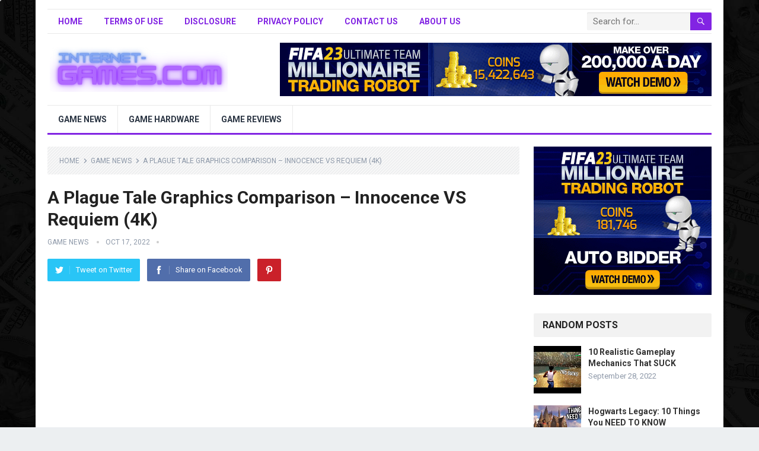

--- FILE ---
content_type: text/html; charset=UTF-8
request_url: https://internet-games.com/a-plague-tale-graphics-comparison-innocence-vs-requiem-4k/
body_size: 13940
content:
<!DOCTYPE html>
<html lang="en-US" prefix="og: https://ogp.me/ns#">
<head>
<meta charset="UTF-8">
<meta name="viewport" content="width=device-width, initial-scale=1">
<meta http-equiv="X-UA-Compatible" content="IE=edge">
<meta name="HandheldFriendly" content="true">
<link rel="profile" href="http://gmpg.org/xfn/11">
	<style>img:is([sizes="auto" i], [sizes^="auto," i]) { contain-intrinsic-size: 3000px 1500px }</style>
	
<!-- Search Engine Optimization by Rank Math PRO - https://rankmath.com/ -->
<title>A Plague Tale Graphics Comparison - Innocence VS Requiem (4K) - Intent-Games</title>
<meta name="description" content="With A Plague Tale: Requiem releasing, now&#039;s the perfect time to compare Requiem with its predecessor, A Plague Tale: Innocence. Both games are running at 4K on PS5. See how Hugo and Amicia&#039;s looks have changed, as well as the&hellip;"/>
<meta name="robots" content="index, follow, max-snippet:-1, max-video-preview:-1, max-image-preview:large"/>
<link rel="canonical" href="https://internet-games.com/a-plague-tale-graphics-comparison-innocence-vs-requiem-4k/" />
<meta property="og:locale" content="en_US" />
<meta property="og:type" content="article" />
<meta property="og:title" content="A Plague Tale Graphics Comparison - Innocence VS Requiem (4K) - Intent-Games" />
<meta property="og:description" content="With A Plague Tale: Requiem releasing, now&#039;s the perfect time to compare Requiem with its predecessor, A Plague Tale: Innocence. Both games are running at 4K on PS5. See how Hugo and Amicia&#039;s looks have changed, as well as the&hellip;" />
<meta property="og:url" content="https://internet-games.com/a-plague-tale-graphics-comparison-innocence-vs-requiem-4k/" />
<meta property="og:site_name" content="Intent-Games" />
<meta property="article:tag" content="A Plague Tale" />
<meta property="article:tag" content="a plague tale innocence" />
<meta property="article:tag" content="A Plague Tale: Requiem" />
<meta property="article:tag" content="Adventure" />
<meta property="article:tag" content="Asobo Studio" />
<meta property="article:tag" content="Focus Home Interactive" />
<meta property="article:tag" content="Nintendo Switch" />
<meta property="article:tag" content="Nintendo Switch Cloud Version" />
<meta property="article:tag" content="PC" />
<meta property="article:tag" content="PlayStation 4" />
<meta property="article:tag" content="PlayStation 5" />
<meta property="article:tag" content="Steam Deck Verified" />
<meta property="article:tag" content="Xbox One" />
<meta property="article:tag" content="Xbox Series X|S" />
<meta property="article:section" content="Game News" />
<meta property="og:image" content="https://internet-games.com/wp-content/uploads/2022/10/a-plague-tale-graphics-comparison-innocence-vs-requiem-4k-hy864L65H-o.jpg" />
<meta property="og:image:secure_url" content="https://internet-games.com/wp-content/uploads/2022/10/a-plague-tale-graphics-comparison-innocence-vs-requiem-4k-hy864L65H-o.jpg" />
<meta property="og:image:width" content="1280" />
<meta property="og:image:height" content="720" />
<meta property="og:image:alt" content="A Plague Tale Graphics Comparison - Innocence VS Requiem (4K)" />
<meta property="og:image:type" content="image/jpeg" />
<meta property="article:published_time" content="2022-10-17T18:01:21+00:00" />
<meta name="twitter:card" content="summary_large_image" />
<meta name="twitter:title" content="A Plague Tale Graphics Comparison - Innocence VS Requiem (4K) - Intent-Games" />
<meta name="twitter:description" content="With A Plague Tale: Requiem releasing, now&#039;s the perfect time to compare Requiem with its predecessor, A Plague Tale: Innocence. Both games are running at 4K on PS5. See how Hugo and Amicia&#039;s looks have changed, as well as the&hellip;" />
<meta name="twitter:image" content="https://internet-games.com/wp-content/uploads/2022/10/a-plague-tale-graphics-comparison-innocence-vs-requiem-4k-hy864L65H-o.jpg" />
<script type="application/ld+json" class="rank-math-schema-pro">{"@context":"https://schema.org","@graph":[{"@type":["Person","Organization"],"@id":"https://internet-games.com/#person","name":"Crypto"},{"@type":"WebSite","@id":"https://internet-games.com/#website","url":"https://internet-games.com","name":"Crypto","publisher":{"@id":"https://internet-games.com/#person"},"inLanguage":"en-US"},{"@type":"ImageObject","@id":"https://internet-games.com/wp-content/uploads/2022/10/a-plague-tale-graphics-comparison-innocence-vs-requiem-4k-hy864L65H-o.jpg","url":"https://internet-games.com/wp-content/uploads/2022/10/a-plague-tale-graphics-comparison-innocence-vs-requiem-4k-hy864L65H-o.jpg","width":"1280","height":"720","caption":"A Plague Tale Graphics Comparison - Innocence VS Requiem (4K)","inLanguage":"en-US"},{"@type":"WebPage","@id":"https://internet-games.com/a-plague-tale-graphics-comparison-innocence-vs-requiem-4k/#webpage","url":"https://internet-games.com/a-plague-tale-graphics-comparison-innocence-vs-requiem-4k/","name":"A Plague Tale Graphics Comparison - Innocence VS Requiem (4K) - Intent-Games","datePublished":"2022-10-17T18:01:21+00:00","dateModified":"2022-10-17T18:01:21+00:00","isPartOf":{"@id":"https://internet-games.com/#website"},"primaryImageOfPage":{"@id":"https://internet-games.com/wp-content/uploads/2022/10/a-plague-tale-graphics-comparison-innocence-vs-requiem-4k-hy864L65H-o.jpg"},"inLanguage":"en-US"},{"@type":"Person","@id":"https://internet-games.com/author/game-news/","name":"Game News","url":"https://internet-games.com/author/game-news/","image":{"@type":"ImageObject","@id":"https://secure.gravatar.com/avatar/8f2faa0eb9d826044bdc4439542a1f260740fd027bde43dd3a64209d399d913c?s=96&amp;d=mm&amp;r=g","url":"https://secure.gravatar.com/avatar/8f2faa0eb9d826044bdc4439542a1f260740fd027bde43dd3a64209d399d913c?s=96&amp;d=mm&amp;r=g","caption":"Game News","inLanguage":"en-US"}},{"@type":"NewsArticle","headline":"A Plague Tale Graphics Comparison - Innocence VS Requiem (4K) - Intent-Games","datePublished":"2022-10-17T18:01:21+00:00","dateModified":"2022-10-17T18:01:21+00:00","articleSection":"Game News, Game Reviews","author":{"@id":"https://internet-games.com/author/game-news/","name":"Game News"},"publisher":{"@id":"https://internet-games.com/#person"},"description":"With A Plague Tale: Requiem releasing, now&#039;s the perfect time to compare Requiem with its predecessor, A Plague Tale: Innocence. Both games are running at 4K on PS5. See how Hugo and Amicia&#039;s looks have changed, as well as the&hellip;","copyrightYear":"2022","copyrightHolder":{"@id":"https://internet-games.com/#person"},"name":"A Plague Tale Graphics Comparison - Innocence VS Requiem (4K) - Intent-Games","@id":"https://internet-games.com/a-plague-tale-graphics-comparison-innocence-vs-requiem-4k/#richSnippet","isPartOf":{"@id":"https://internet-games.com/a-plague-tale-graphics-comparison-innocence-vs-requiem-4k/#webpage"},"image":{"@id":"https://internet-games.com/wp-content/uploads/2022/10/a-plague-tale-graphics-comparison-innocence-vs-requiem-4k-hy864L65H-o.jpg"},"inLanguage":"en-US","mainEntityOfPage":{"@id":"https://internet-games.com/a-plague-tale-graphics-comparison-innocence-vs-requiem-4k/#webpage"}}]}</script>
<!-- /Rank Math WordPress SEO plugin -->

<link rel='dns-prefetch' href='//fonts.googleapis.com' />
<link rel="alternate" type="application/rss+xml" title="Intent-Games &raquo; Feed" href="https://internet-games.com/feed/" />
<link rel="alternate" type="application/rss+xml" title="Intent-Games &raquo; Comments Feed" href="https://internet-games.com/comments/feed/" />
<script type="text/javascript">
/* <![CDATA[ */
window._wpemojiSettings = {"baseUrl":"https:\/\/s.w.org\/images\/core\/emoji\/16.0.1\/72x72\/","ext":".png","svgUrl":"https:\/\/s.w.org\/images\/core\/emoji\/16.0.1\/svg\/","svgExt":".svg","source":{"concatemoji":"https:\/\/internet-games.com\/wp-includes\/js\/wp-emoji-release.min.js?ver=6.8.3"}};
/*! This file is auto-generated */
!function(s,n){var o,i,e;function c(e){try{var t={supportTests:e,timestamp:(new Date).valueOf()};sessionStorage.setItem(o,JSON.stringify(t))}catch(e){}}function p(e,t,n){e.clearRect(0,0,e.canvas.width,e.canvas.height),e.fillText(t,0,0);var t=new Uint32Array(e.getImageData(0,0,e.canvas.width,e.canvas.height).data),a=(e.clearRect(0,0,e.canvas.width,e.canvas.height),e.fillText(n,0,0),new Uint32Array(e.getImageData(0,0,e.canvas.width,e.canvas.height).data));return t.every(function(e,t){return e===a[t]})}function u(e,t){e.clearRect(0,0,e.canvas.width,e.canvas.height),e.fillText(t,0,0);for(var n=e.getImageData(16,16,1,1),a=0;a<n.data.length;a++)if(0!==n.data[a])return!1;return!0}function f(e,t,n,a){switch(t){case"flag":return n(e,"\ud83c\udff3\ufe0f\u200d\u26a7\ufe0f","\ud83c\udff3\ufe0f\u200b\u26a7\ufe0f")?!1:!n(e,"\ud83c\udde8\ud83c\uddf6","\ud83c\udde8\u200b\ud83c\uddf6")&&!n(e,"\ud83c\udff4\udb40\udc67\udb40\udc62\udb40\udc65\udb40\udc6e\udb40\udc67\udb40\udc7f","\ud83c\udff4\u200b\udb40\udc67\u200b\udb40\udc62\u200b\udb40\udc65\u200b\udb40\udc6e\u200b\udb40\udc67\u200b\udb40\udc7f");case"emoji":return!a(e,"\ud83e\udedf")}return!1}function g(e,t,n,a){var r="undefined"!=typeof WorkerGlobalScope&&self instanceof WorkerGlobalScope?new OffscreenCanvas(300,150):s.createElement("canvas"),o=r.getContext("2d",{willReadFrequently:!0}),i=(o.textBaseline="top",o.font="600 32px Arial",{});return e.forEach(function(e){i[e]=t(o,e,n,a)}),i}function t(e){var t=s.createElement("script");t.src=e,t.defer=!0,s.head.appendChild(t)}"undefined"!=typeof Promise&&(o="wpEmojiSettingsSupports",i=["flag","emoji"],n.supports={everything:!0,everythingExceptFlag:!0},e=new Promise(function(e){s.addEventListener("DOMContentLoaded",e,{once:!0})}),new Promise(function(t){var n=function(){try{var e=JSON.parse(sessionStorage.getItem(o));if("object"==typeof e&&"number"==typeof e.timestamp&&(new Date).valueOf()<e.timestamp+604800&&"object"==typeof e.supportTests)return e.supportTests}catch(e){}return null}();if(!n){if("undefined"!=typeof Worker&&"undefined"!=typeof OffscreenCanvas&&"undefined"!=typeof URL&&URL.createObjectURL&&"undefined"!=typeof Blob)try{var e="postMessage("+g.toString()+"("+[JSON.stringify(i),f.toString(),p.toString(),u.toString()].join(",")+"));",a=new Blob([e],{type:"text/javascript"}),r=new Worker(URL.createObjectURL(a),{name:"wpTestEmojiSupports"});return void(r.onmessage=function(e){c(n=e.data),r.terminate(),t(n)})}catch(e){}c(n=g(i,f,p,u))}t(n)}).then(function(e){for(var t in e)n.supports[t]=e[t],n.supports.everything=n.supports.everything&&n.supports[t],"flag"!==t&&(n.supports.everythingExceptFlag=n.supports.everythingExceptFlag&&n.supports[t]);n.supports.everythingExceptFlag=n.supports.everythingExceptFlag&&!n.supports.flag,n.DOMReady=!1,n.readyCallback=function(){n.DOMReady=!0}}).then(function(){return e}).then(function(){var e;n.supports.everything||(n.readyCallback(),(e=n.source||{}).concatemoji?t(e.concatemoji):e.wpemoji&&e.twemoji&&(t(e.twemoji),t(e.wpemoji)))}))}((window,document),window._wpemojiSettings);
/* ]]> */
</script>
<style id='wp-emoji-styles-inline-css' type='text/css'>

	img.wp-smiley, img.emoji {
		display: inline !important;
		border: none !important;
		box-shadow: none !important;
		height: 1em !important;
		width: 1em !important;
		margin: 0 0.07em !important;
		vertical-align: -0.1em !important;
		background: none !important;
		padding: 0 !important;
	}
</style>
<link rel='stylesheet' id='wp-block-library-css' href='https://internet-games.com/wp-includes/css/dist/block-library/style.min.css?ver=6.8.3' type='text/css' media='all' />
<style id='wp-block-library-theme-inline-css' type='text/css'>
.wp-block-audio :where(figcaption){color:#555;font-size:13px;text-align:center}.is-dark-theme .wp-block-audio :where(figcaption){color:#ffffffa6}.wp-block-audio{margin:0 0 1em}.wp-block-code{border:1px solid #ccc;border-radius:4px;font-family:Menlo,Consolas,monaco,monospace;padding:.8em 1em}.wp-block-embed :where(figcaption){color:#555;font-size:13px;text-align:center}.is-dark-theme .wp-block-embed :where(figcaption){color:#ffffffa6}.wp-block-embed{margin:0 0 1em}.blocks-gallery-caption{color:#555;font-size:13px;text-align:center}.is-dark-theme .blocks-gallery-caption{color:#ffffffa6}:root :where(.wp-block-image figcaption){color:#555;font-size:13px;text-align:center}.is-dark-theme :root :where(.wp-block-image figcaption){color:#ffffffa6}.wp-block-image{margin:0 0 1em}.wp-block-pullquote{border-bottom:4px solid;border-top:4px solid;color:currentColor;margin-bottom:1.75em}.wp-block-pullquote cite,.wp-block-pullquote footer,.wp-block-pullquote__citation{color:currentColor;font-size:.8125em;font-style:normal;text-transform:uppercase}.wp-block-quote{border-left:.25em solid;margin:0 0 1.75em;padding-left:1em}.wp-block-quote cite,.wp-block-quote footer{color:currentColor;font-size:.8125em;font-style:normal;position:relative}.wp-block-quote:where(.has-text-align-right){border-left:none;border-right:.25em solid;padding-left:0;padding-right:1em}.wp-block-quote:where(.has-text-align-center){border:none;padding-left:0}.wp-block-quote.is-large,.wp-block-quote.is-style-large,.wp-block-quote:where(.is-style-plain){border:none}.wp-block-search .wp-block-search__label{font-weight:700}.wp-block-search__button{border:1px solid #ccc;padding:.375em .625em}:where(.wp-block-group.has-background){padding:1.25em 2.375em}.wp-block-separator.has-css-opacity{opacity:.4}.wp-block-separator{border:none;border-bottom:2px solid;margin-left:auto;margin-right:auto}.wp-block-separator.has-alpha-channel-opacity{opacity:1}.wp-block-separator:not(.is-style-wide):not(.is-style-dots){width:100px}.wp-block-separator.has-background:not(.is-style-dots){border-bottom:none;height:1px}.wp-block-separator.has-background:not(.is-style-wide):not(.is-style-dots){height:2px}.wp-block-table{margin:0 0 1em}.wp-block-table td,.wp-block-table th{word-break:normal}.wp-block-table :where(figcaption){color:#555;font-size:13px;text-align:center}.is-dark-theme .wp-block-table :where(figcaption){color:#ffffffa6}.wp-block-video :where(figcaption){color:#555;font-size:13px;text-align:center}.is-dark-theme .wp-block-video :where(figcaption){color:#ffffffa6}.wp-block-video{margin:0 0 1em}:root :where(.wp-block-template-part.has-background){margin-bottom:0;margin-top:0;padding:1.25em 2.375em}
</style>
<style id='classic-theme-styles-inline-css' type='text/css'>
/*! This file is auto-generated */
.wp-block-button__link{color:#fff;background-color:#32373c;border-radius:9999px;box-shadow:none;text-decoration:none;padding:calc(.667em + 2px) calc(1.333em + 2px);font-size:1.125em}.wp-block-file__button{background:#32373c;color:#fff;text-decoration:none}
</style>
<style id='global-styles-inline-css' type='text/css'>
:root{--wp--preset--aspect-ratio--square: 1;--wp--preset--aspect-ratio--4-3: 4/3;--wp--preset--aspect-ratio--3-4: 3/4;--wp--preset--aspect-ratio--3-2: 3/2;--wp--preset--aspect-ratio--2-3: 2/3;--wp--preset--aspect-ratio--16-9: 16/9;--wp--preset--aspect-ratio--9-16: 9/16;--wp--preset--color--black: #000000;--wp--preset--color--cyan-bluish-gray: #abb8c3;--wp--preset--color--white: #ffffff;--wp--preset--color--pale-pink: #f78da7;--wp--preset--color--vivid-red: #cf2e2e;--wp--preset--color--luminous-vivid-orange: #ff6900;--wp--preset--color--luminous-vivid-amber: #fcb900;--wp--preset--color--light-green-cyan: #7bdcb5;--wp--preset--color--vivid-green-cyan: #00d084;--wp--preset--color--pale-cyan-blue: #8ed1fc;--wp--preset--color--vivid-cyan-blue: #0693e3;--wp--preset--color--vivid-purple: #9b51e0;--wp--preset--gradient--vivid-cyan-blue-to-vivid-purple: linear-gradient(135deg,rgba(6,147,227,1) 0%,rgb(155,81,224) 100%);--wp--preset--gradient--light-green-cyan-to-vivid-green-cyan: linear-gradient(135deg,rgb(122,220,180) 0%,rgb(0,208,130) 100%);--wp--preset--gradient--luminous-vivid-amber-to-luminous-vivid-orange: linear-gradient(135deg,rgba(252,185,0,1) 0%,rgba(255,105,0,1) 100%);--wp--preset--gradient--luminous-vivid-orange-to-vivid-red: linear-gradient(135deg,rgba(255,105,0,1) 0%,rgb(207,46,46) 100%);--wp--preset--gradient--very-light-gray-to-cyan-bluish-gray: linear-gradient(135deg,rgb(238,238,238) 0%,rgb(169,184,195) 100%);--wp--preset--gradient--cool-to-warm-spectrum: linear-gradient(135deg,rgb(74,234,220) 0%,rgb(151,120,209) 20%,rgb(207,42,186) 40%,rgb(238,44,130) 60%,rgb(251,105,98) 80%,rgb(254,248,76) 100%);--wp--preset--gradient--blush-light-purple: linear-gradient(135deg,rgb(255,206,236) 0%,rgb(152,150,240) 100%);--wp--preset--gradient--blush-bordeaux: linear-gradient(135deg,rgb(254,205,165) 0%,rgb(254,45,45) 50%,rgb(107,0,62) 100%);--wp--preset--gradient--luminous-dusk: linear-gradient(135deg,rgb(255,203,112) 0%,rgb(199,81,192) 50%,rgb(65,88,208) 100%);--wp--preset--gradient--pale-ocean: linear-gradient(135deg,rgb(255,245,203) 0%,rgb(182,227,212) 50%,rgb(51,167,181) 100%);--wp--preset--gradient--electric-grass: linear-gradient(135deg,rgb(202,248,128) 0%,rgb(113,206,126) 100%);--wp--preset--gradient--midnight: linear-gradient(135deg,rgb(2,3,129) 0%,rgb(40,116,252) 100%);--wp--preset--font-size--small: 13px;--wp--preset--font-size--medium: 20px;--wp--preset--font-size--large: 36px;--wp--preset--font-size--x-large: 42px;--wp--preset--spacing--20: 0.44rem;--wp--preset--spacing--30: 0.67rem;--wp--preset--spacing--40: 1rem;--wp--preset--spacing--50: 1.5rem;--wp--preset--spacing--60: 2.25rem;--wp--preset--spacing--70: 3.38rem;--wp--preset--spacing--80: 5.06rem;--wp--preset--shadow--natural: 6px 6px 9px rgba(0, 0, 0, 0.2);--wp--preset--shadow--deep: 12px 12px 50px rgba(0, 0, 0, 0.4);--wp--preset--shadow--sharp: 6px 6px 0px rgba(0, 0, 0, 0.2);--wp--preset--shadow--outlined: 6px 6px 0px -3px rgba(255, 255, 255, 1), 6px 6px rgba(0, 0, 0, 1);--wp--preset--shadow--crisp: 6px 6px 0px rgba(0, 0, 0, 1);}:where(.is-layout-flex){gap: 0.5em;}:where(.is-layout-grid){gap: 0.5em;}body .is-layout-flex{display: flex;}.is-layout-flex{flex-wrap: wrap;align-items: center;}.is-layout-flex > :is(*, div){margin: 0;}body .is-layout-grid{display: grid;}.is-layout-grid > :is(*, div){margin: 0;}:where(.wp-block-columns.is-layout-flex){gap: 2em;}:where(.wp-block-columns.is-layout-grid){gap: 2em;}:where(.wp-block-post-template.is-layout-flex){gap: 1.25em;}:where(.wp-block-post-template.is-layout-grid){gap: 1.25em;}.has-black-color{color: var(--wp--preset--color--black) !important;}.has-cyan-bluish-gray-color{color: var(--wp--preset--color--cyan-bluish-gray) !important;}.has-white-color{color: var(--wp--preset--color--white) !important;}.has-pale-pink-color{color: var(--wp--preset--color--pale-pink) !important;}.has-vivid-red-color{color: var(--wp--preset--color--vivid-red) !important;}.has-luminous-vivid-orange-color{color: var(--wp--preset--color--luminous-vivid-orange) !important;}.has-luminous-vivid-amber-color{color: var(--wp--preset--color--luminous-vivid-amber) !important;}.has-light-green-cyan-color{color: var(--wp--preset--color--light-green-cyan) !important;}.has-vivid-green-cyan-color{color: var(--wp--preset--color--vivid-green-cyan) !important;}.has-pale-cyan-blue-color{color: var(--wp--preset--color--pale-cyan-blue) !important;}.has-vivid-cyan-blue-color{color: var(--wp--preset--color--vivid-cyan-blue) !important;}.has-vivid-purple-color{color: var(--wp--preset--color--vivid-purple) !important;}.has-black-background-color{background-color: var(--wp--preset--color--black) !important;}.has-cyan-bluish-gray-background-color{background-color: var(--wp--preset--color--cyan-bluish-gray) !important;}.has-white-background-color{background-color: var(--wp--preset--color--white) !important;}.has-pale-pink-background-color{background-color: var(--wp--preset--color--pale-pink) !important;}.has-vivid-red-background-color{background-color: var(--wp--preset--color--vivid-red) !important;}.has-luminous-vivid-orange-background-color{background-color: var(--wp--preset--color--luminous-vivid-orange) !important;}.has-luminous-vivid-amber-background-color{background-color: var(--wp--preset--color--luminous-vivid-amber) !important;}.has-light-green-cyan-background-color{background-color: var(--wp--preset--color--light-green-cyan) !important;}.has-vivid-green-cyan-background-color{background-color: var(--wp--preset--color--vivid-green-cyan) !important;}.has-pale-cyan-blue-background-color{background-color: var(--wp--preset--color--pale-cyan-blue) !important;}.has-vivid-cyan-blue-background-color{background-color: var(--wp--preset--color--vivid-cyan-blue) !important;}.has-vivid-purple-background-color{background-color: var(--wp--preset--color--vivid-purple) !important;}.has-black-border-color{border-color: var(--wp--preset--color--black) !important;}.has-cyan-bluish-gray-border-color{border-color: var(--wp--preset--color--cyan-bluish-gray) !important;}.has-white-border-color{border-color: var(--wp--preset--color--white) !important;}.has-pale-pink-border-color{border-color: var(--wp--preset--color--pale-pink) !important;}.has-vivid-red-border-color{border-color: var(--wp--preset--color--vivid-red) !important;}.has-luminous-vivid-orange-border-color{border-color: var(--wp--preset--color--luminous-vivid-orange) !important;}.has-luminous-vivid-amber-border-color{border-color: var(--wp--preset--color--luminous-vivid-amber) !important;}.has-light-green-cyan-border-color{border-color: var(--wp--preset--color--light-green-cyan) !important;}.has-vivid-green-cyan-border-color{border-color: var(--wp--preset--color--vivid-green-cyan) !important;}.has-pale-cyan-blue-border-color{border-color: var(--wp--preset--color--pale-cyan-blue) !important;}.has-vivid-cyan-blue-border-color{border-color: var(--wp--preset--color--vivid-cyan-blue) !important;}.has-vivid-purple-border-color{border-color: var(--wp--preset--color--vivid-purple) !important;}.has-vivid-cyan-blue-to-vivid-purple-gradient-background{background: var(--wp--preset--gradient--vivid-cyan-blue-to-vivid-purple) !important;}.has-light-green-cyan-to-vivid-green-cyan-gradient-background{background: var(--wp--preset--gradient--light-green-cyan-to-vivid-green-cyan) !important;}.has-luminous-vivid-amber-to-luminous-vivid-orange-gradient-background{background: var(--wp--preset--gradient--luminous-vivid-amber-to-luminous-vivid-orange) !important;}.has-luminous-vivid-orange-to-vivid-red-gradient-background{background: var(--wp--preset--gradient--luminous-vivid-orange-to-vivid-red) !important;}.has-very-light-gray-to-cyan-bluish-gray-gradient-background{background: var(--wp--preset--gradient--very-light-gray-to-cyan-bluish-gray) !important;}.has-cool-to-warm-spectrum-gradient-background{background: var(--wp--preset--gradient--cool-to-warm-spectrum) !important;}.has-blush-light-purple-gradient-background{background: var(--wp--preset--gradient--blush-light-purple) !important;}.has-blush-bordeaux-gradient-background{background: var(--wp--preset--gradient--blush-bordeaux) !important;}.has-luminous-dusk-gradient-background{background: var(--wp--preset--gradient--luminous-dusk) !important;}.has-pale-ocean-gradient-background{background: var(--wp--preset--gradient--pale-ocean) !important;}.has-electric-grass-gradient-background{background: var(--wp--preset--gradient--electric-grass) !important;}.has-midnight-gradient-background{background: var(--wp--preset--gradient--midnight) !important;}.has-small-font-size{font-size: var(--wp--preset--font-size--small) !important;}.has-medium-font-size{font-size: var(--wp--preset--font-size--medium) !important;}.has-large-font-size{font-size: var(--wp--preset--font-size--large) !important;}.has-x-large-font-size{font-size: var(--wp--preset--font-size--x-large) !important;}
:where(.wp-block-post-template.is-layout-flex){gap: 1.25em;}:where(.wp-block-post-template.is-layout-grid){gap: 1.25em;}
:where(.wp-block-columns.is-layout-flex){gap: 2em;}:where(.wp-block-columns.is-layout-grid){gap: 2em;}
:root :where(.wp-block-pullquote){font-size: 1.5em;line-height: 1.6;}
</style>
<link rel='stylesheet' id='ez-toc-css' href='https://internet-games.com/wp-content/plugins/easy-table-of-contents/assets/css/screen.min.css?ver=2.0.80' type='text/css' media='all' />
<style id='ez-toc-inline-css' type='text/css'>
div#ez-toc-container .ez-toc-title {font-size: 120%;}div#ez-toc-container .ez-toc-title {font-weight: 500;}div#ez-toc-container ul li , div#ez-toc-container ul li a {font-size: 95%;}div#ez-toc-container ul li , div#ez-toc-container ul li a {font-weight: 500;}div#ez-toc-container nav ul ul li {font-size: 90%;}div#ez-toc-container {width: 75%;}.ez-toc-box-title {font-weight: bold; margin-bottom: 10px; text-align: center; text-transform: uppercase; letter-spacing: 1px; color: #666; padding-bottom: 5px;position:absolute;top:-4%;left:5%;background-color: inherit;transition: top 0.3s ease;}.ez-toc-box-title.toc-closed {top:-25%;}
.ez-toc-container-direction {direction: ltr;}.ez-toc-counter ul{counter-reset: item ;}.ez-toc-counter nav ul li a::before {content: counters(item, '.', decimal) '. ';display: inline-block;counter-increment: item;flex-grow: 0;flex-shrink: 0;margin-right: .2em; float: left; }.ez-toc-widget-direction {direction: ltr;}.ez-toc-widget-container ul{counter-reset: item ;}.ez-toc-widget-container nav ul li a::before {content: counters(item, '.', decimal) '. ';display: inline-block;counter-increment: item;flex-grow: 0;flex-shrink: 0;margin-right: .2em; float: left; }
</style>
<link rel='stylesheet' id='demo_fonts-css' href='//fonts.googleapis.com/css?family=Roboto%3Aregular%2Citalic%2C700%26subset%3Dlatin%2C' type='text/css' media='screen' />
<link rel='stylesheet' id='standard_pro-style-css' href='https://internet-games.com/wp-content/themes/dfy-niche-pro/style.css?ver=1.7' type='text/css' media='all' />
<link rel='stylesheet' id='genericons-style-css' href='https://internet-games.com/wp-content/themes/dfy-niche-pro/genericons/genericons.css?ver=6.8.3' type='text/css' media='all' />
<link rel='stylesheet' id='responsive-style-css' href='https://internet-games.com/wp-content/themes/dfy-niche-pro/responsive.css?ver=20171012' type='text/css' media='all' />
<script type="text/javascript" src="https://internet-games.com/wp-includes/js/jquery/jquery.min.js?ver=3.7.1" id="jquery-core-js"></script>
<script type="text/javascript" src="https://internet-games.com/wp-includes/js/jquery/jquery-migrate.min.js?ver=3.4.1" id="jquery-migrate-js"></script>
<link rel="https://api.w.org/" href="https://internet-games.com/wp-json/" /><link rel="alternate" title="JSON" type="application/json" href="https://internet-games.com/wp-json/wp/v2/posts/1025" /><link rel="EditURI" type="application/rsd+xml" title="RSD" href="https://internet-games.com/xmlrpc.php?rsd" />
<link rel='shortlink' href='https://internet-games.com/?p=1025' />
<link rel="alternate" title="oEmbed (JSON)" type="application/json+oembed" href="https://internet-games.com/wp-json/oembed/1.0/embed?url=https%3A%2F%2Finternet-games.com%2Fa-plague-tale-graphics-comparison-innocence-vs-requiem-4k%2F" />
<link rel="alternate" title="oEmbed (XML)" type="text/xml+oembed" href="https://internet-games.com/wp-json/oembed/1.0/embed?url=https%3A%2F%2Finternet-games.com%2Fa-plague-tale-graphics-comparison-innocence-vs-requiem-4k%2F&#038;format=xml" />
        <style>
            #comments {
                display: none;
            }
            .nocomments,
            .no-comments,
            .has-comments,
            .post-comments,
            .comments-link,
            .comments-area,
            .comment-respond,
            .comments-closed,
            .comments-wrapper,
            .wp-block-comments,
            .comments-area__wrapper,
            .wp-block-post-comments,
            .wp-block-comments-title,
            .wp-block-comment-template,
            .wp-block-comments-query-loop {
                display: none;
            }
            /** Blocksy **/
            li.meta-comments {
                display: none;
            }
        </style>
    <style type="text/css" id="custom-background-css">
body.custom-background { background-image: url("https://internet-games.com/wp-content/uploads/2021/05/8.jpg"); background-position: left top; background-size: cover; background-repeat: no-repeat; background-attachment: fixed; }
</style>
	
<!-- Begin Custom CSS -->
<style type="text/css" id="demo-custom-css">
.primary{color:#8224e3;}
</style>
<!-- End Custom CSS -->
		<style type="text/css" id="wp-custom-css">
			.page-content ul li:before, .entry-content ul li:before {
    display: none;
}		</style>
		<style type="text/css" media="all">
	body,
	input,
	input[type="text"],
	input[type="email"],
	input[type="url"],
	input[type="search"],
	input[type="password"],
	textarea,
	table,
	.sidebar .widget_ad .widget-title,
	.site-footer .widget_ad .widget-title {
		font-family: "Roboto", "Helvetica Neue", Helvetica, Arial, sans-serif;
	}
	#secondary-menu li a,
	.footer-nav li a,
	.pagination .page-numbers,
	button,
	.btn,
	input[type="submit"],
	input[type="reset"],
	input[type="button"],
	.comment-form label,
	label,
	h1,h2,h3,h4,h5,h6 {
		font-family: "Roboto", "Helvetica Neue", Helvetica, Arial, sans-serif;
	}
	a:hover,
	.site-header .search-icon:hover span,
	#primary-menu li a:link,
	#primary-menu li a:visited,
	#primary-menu li.sfHover li a,
	#secondary-menu li.sfHover li a,	
	.sf-menu li li a:hover,
	.sf-menu li.sfHover a,
	.sf-menu li.current-menu-item a,
	.sf-menu li.current-menu-item a:hover,
	.breadcrumbs .breadcrumbs-nav a:hover,
	.read-more a,
	.read-more a:visited,
	.entry-title a:hover,
	article.hentry .edit-link a,
	.author-box a,
	.page-content a,
	.entry-content a,
	.comment-author a,
	.comment-content a,
	.comment-reply-title small a:hover,
	.sidebar .widget a,
	.sidebar .widget ul li a:hover,
	#site-bottom a:hover,
	.author-box a:hover,
	.page-content a:hover,
	.entry-content a:hover,
	.widget_tag_cloud .tagcloud a:hover:before,
	.entry-tags .tag-links a:hover:before,
	.content-loop .entry-title a:hover,
	.content-list .entry-title a:hover,
	.content-grid .entry-title a:hover,
	article.hentry .edit-link a:hover,
	.site-footer .widget ul li a:hover,
	.comment-content a:hover,
	.pagination .page-numbers.current,
	.entry-tags .tag-links a:hover {
		color: #8224e3;
	}
	#primary-menu li li a:hover,
	#secondary-menu li li a:hover,
	#primary-menu li li.current-menu-item a:hover,
	#secondary-menu li li.current-menu-item a:hover,	
	.widget_tag_cloud .tagcloud a:hover {
		color: #8224e3 !important;
	}
	.sf-menu li a:hover,
	.sf-menu li.sfHover a,
	.sf-menu li.current-menu-item a,
	.sf-menu li.current-menu-item a:hover,
	button,
	.btn,
	input[type="submit"],
	input[type="reset"],
	input[type="button"],
	.entry-category a,
	#back-top a:hover span,
	.bx-wrapper .bx-pager.bx-default-pager a:hover,
	.bx-wrapper .bx-pager.bx-default-pager a.active,
	.bx-wrapper .bx-pager.bx-default-pager a:focus,
	.sidebar .widget ul li:before,
	.widget_newsletter input[type="submit"],
	.widget_newsletter input[type="button"],
	.widget_newsletter button,
	.pagination .next {
		background-color: #8224e3;
	}
	.pagination .next:after {
		border-left-color: #8224e3;
	}
	#secondary-bar {
		border-bottom-color: #8224e3;
	}
	.header-search,
	.sf-menu li a:before {
		border-color: #8224e3;
	}
</style>

</head>

<body class="wp-singular post-template-default single single-post postid-1025 single-format-standard custom-background wp-embed-responsive wp-theme-dfy-niche-pro">
<div id="page" class="site">

	<header id="masthead" class="site-header clear">

		<div id="primary-bar" class="container">

			<nav id="primary-nav" class="primary-navigation">

				<div class="menu-top-menu-container"><ul id="primary-menu" class="sf-menu"><li id="menu-item-44" class="menu-item menu-item-type-custom menu-item-object-custom menu-item-home menu-item-44"><a href="https://internet-games.com/">Home</a></li>
<li id="menu-item-3550" class="menu-item menu-item-type-post_type menu-item-object-page menu-item-3550"><a href="https://internet-games.com/terms-of-use-2/">Terms Of Use</a></li>
<li id="menu-item-3551" class="menu-item menu-item-type-post_type menu-item-object-page menu-item-3551"><a href="https://internet-games.com/disclosure-2/">Disclosure</a></li>
<li id="menu-item-3552" class="menu-item menu-item-type-post_type menu-item-object-page menu-item-3552"><a href="https://internet-games.com/privacy-policy/">Privacy Policy</a></li>
<li id="menu-item-3553" class="menu-item menu-item-type-post_type menu-item-object-page menu-item-3553"><a href="https://internet-games.com/contact-us/">Contact Us</a></li>
<li id="menu-item-3554" class="menu-item menu-item-type-post_type menu-item-object-page menu-item-3554"><a href="https://internet-games.com/about-us/">About Us</a></li>
</ul></div>
			</nav><!-- #primary-nav -->

			
			<div class="header-search">
				<form id="searchform" method="get" action="https://internet-games.com/">
					<input type="search" name="s" class="search-input" placeholder="Search for..." autocomplete="off">
					<button type="submit" class="search-submit"><span class="genericon genericon-search"></span></button>		
				</form>
			</div><!-- .header-search -->	
					
			
		</div><!-- #primary-bar -->

		<div class="site-start container">

			<div class="site-branding">

								
				<div id="logo">
					<span class="helper"></span>
					<a href="https://internet-games.com/" rel="home">
						<img src="https://internet-games.com/wp-content/uploads/2022/09/internet-games.png" alt=""/>
					</a>
				</div><!-- #logo -->

				
			</div><!-- .site-branding -->						

			<div id="happythemes-ad-7" class="header-ad widget_ad ad-widget"><div class="adwidget"><a href="https://5530d90309syay50ygzgzhmk26.hop.clickbank.net" target="_blank"><img src="https://internet-games.com/wp-content/uploads/2022/10/Fifa23-728x90-1.jpg"></a></div></div>	

		</div><!-- .site-start .container -->

		<div id="secondary-bar" class="container">

			<nav id="secondary-nav" class="secondary-navigation">

				<div class="menu-main-menu-container"><ul id="secondary-menu" class="sf-menu"><li id="menu-item-56" class="menu-item menu-item-type-taxonomy menu-item-object-category current-post-ancestor current-menu-parent current-post-parent menu-item-56"><a href="https://internet-games.com/category/game-news/">Game News</a></li>
<li id="menu-item-296" class="menu-item menu-item-type-taxonomy menu-item-object-category menu-item-296"><a href="https://internet-games.com/category/game-hardware/">Game Hardware</a></li>
<li id="menu-item-297" class="menu-item menu-item-type-taxonomy menu-item-object-category current-post-ancestor current-menu-parent current-post-parent menu-item-297"><a href="https://internet-games.com/category/game-reviews/">Game Reviews</a></li>
</ul></div>
			</nav><!-- #secondary-nav -->

		</div><!-- #secondary-bar -->

		<span class="mobile-menu-icon">
			<span class="menu-icon-open">Menu</span>
			<span class="menu-icon-close"><span class="genericon genericon-close"></span></span>		
		</span>	

					
			<span class="search-icon">
				<span class="genericon genericon-search"></span>
				<span class="genericon genericon-close"></span>			
			</span>

			<div class="mobile-search">
				<form id="searchform" method="get" action="https://internet-games.com/">
					<input type="search" name="s" class="search-input" placeholder="Search for..." autocomplete="off">
					<button type="submit" class="search-submit"><span class="genericon genericon-search"></span></button>		
				</form>
			</div><!-- .header-search -->					

		
		<div class="mobile-menu clear">

			<div class="container">

			<div class="menu-left"><h3>Pages</h3><div class="menu-top-menu-container"><ul id="primary-mobile-menu" class=""><li class="menu-item menu-item-type-custom menu-item-object-custom menu-item-home menu-item-44"><a href="https://internet-games.com/">Home</a></li>
<li class="menu-item menu-item-type-post_type menu-item-object-page menu-item-3550"><a href="https://internet-games.com/terms-of-use-2/">Terms Of Use</a></li>
<li class="menu-item menu-item-type-post_type menu-item-object-page menu-item-3551"><a href="https://internet-games.com/disclosure-2/">Disclosure</a></li>
<li class="menu-item menu-item-type-post_type menu-item-object-page menu-item-3552"><a href="https://internet-games.com/privacy-policy/">Privacy Policy</a></li>
<li class="menu-item menu-item-type-post_type menu-item-object-page menu-item-3553"><a href="https://internet-games.com/contact-us/">Contact Us</a></li>
<li class="menu-item menu-item-type-post_type menu-item-object-page menu-item-3554"><a href="https://internet-games.com/about-us/">About Us</a></li>
</ul></div></div><div class="menu-right"><h3>Categories</h3><div class="menu-main-menu-container"><ul id="secondary-mobile-menu" class=""><li class="menu-item menu-item-type-taxonomy menu-item-object-category current-post-ancestor current-menu-parent current-post-parent menu-item-56"><a href="https://internet-games.com/category/game-news/">Game News</a></li>
<li class="menu-item menu-item-type-taxonomy menu-item-object-category menu-item-296"><a href="https://internet-games.com/category/game-hardware/">Game Hardware</a></li>
<li class="menu-item menu-item-type-taxonomy menu-item-object-category current-post-ancestor current-menu-parent current-post-parent menu-item-297"><a href="https://internet-games.com/category/game-reviews/">Game Reviews</a></li>
</ul></div></div>
			</div><!-- .container -->

		</div><!-- .mobile-menu -->					

	</header><!-- #masthead -->	

<div id="content" class="site-content container clear">

	<div id="primary" class="content-area">

		<main id="main" class="site-main" >

		
<article id="post-1025" class="post-1025 post type-post status-publish format-standard has-post-thumbnail hentry category-game-news category-game-reviews tag-a-plague-tale tag-a-plague-tale-innocence tag-a-plague-tale-requiem tag-adventure tag-asobo-studio tag-focus-home-interactive tag-nintendo-switch tag-nintendo-switch-cloud-version tag-pc tag-playstation-4 tag-playstation-5 tag-steam-deck-verified tag-xbox-one tag-xbox-series-xs">

		<div class="breadcrumbs">
		<span class="breadcrumbs-nav">
			<a href="https://internet-games.com">Home</a>
			<span class="post-category"><a href="https://internet-games.com/category/game-news/" title="View all posts in Game News" >Game News</a> </span>
			<span class="post-title">A Plague Tale Graphics Comparison &#8211; Innocence VS Requiem (4K)</span>
		</span>
	</div>
	
	<header class="entry-header">	
		
		<h1 class="entry-title">A Plague Tale Graphics Comparison &#8211; Innocence VS Requiem (4K)</h1>
		<div class="entry-meta">

	<span class="entry-author"><a href="https://internet-games.com/author/game-news/" title="Posts by Game News" rel="author">Game News</a></span> 
	<span class="entry-date">Oct 17, 2022</span>
	<span class="entry-comment"><span class="comments-link">comments off</span></span>

</div><!-- .entry-meta -->
		
					
			<span class="entry-share clear">

	<a class="twitter social-twitter" href="https://twitter.com/intent/tweet?text=A+Plague+Tale+Graphics+Comparison+%26%238211%3B+Innocence+VS+Requiem+%284K%29&amp;url=https%3A%2F%2Finternet-games.com%2Fa-plague-tale-graphics-comparison-innocence-vs-requiem-4k%2F" target="_blank"><img src="https://internet-games.com/wp-content/themes/dfy-niche-pro/assets/img/icon-twitter-white.png" alt="Twitter"><span>Tweet on Twitter</span></a>

	<a class="facebook social-facebook" href="https://www.facebook.com/sharer/sharer.php?u=https%3A%2F%2Finternet-games.com%2Fa-plague-tale-graphics-comparison-innocence-vs-requiem-4k%2F" target="_blank"><img src="https://internet-games.com/wp-content/themes/dfy-niche-pro/assets/img/icon-facebook-white.png" alt="Facebook"><span>Share on Facebook</span></a>

	<a class="pinterest social-pinterest" href="https://pinterest.com/pin/create/button/?url=https%3A%2F%2Finternet-games.com%2Fa-plague-tale-graphics-comparison-innocence-vs-requiem-4k%2F&amp;media=https%3A%2F%2Finternet-games.com%2Fwp-content%2Fuploads%2F2022%2F10%2Fa-plague-tale-graphics-comparison-innocence-vs-requiem-4k-hy864L65H-o.jpg" target="_blank"><img src="https://internet-games.com/wp-content/themes/dfy-niche-pro/assets/img/icon-pinterest-white.png" alt="Pinterest"><span>Pinterest</span></a>

</span><!-- .entry-share -->

		
	</header><!-- .entry-header -->

	<div class="entry-content">
			
		<div><iframe loading="lazy" width="100%" height="400" src="https://www.youtube.com/embed/hy864L65H-o" title="YouTube video player" frameborder="0" allow="accelerometer; autoplay; clipboard-write; encrypted-media; gyroscope; picture-in-picture" allowfullscreen></iframe></div>
<p>With A Plague Tale: Requiem releasing, now&#8217;s the perfect time to compare Requiem with its predecessor, A Plague Tale: Innocence. Both games are running at 4K on PS5. See how Hugo and Amicia&#8217;s looks have changed, as well as the differences between the swarms of rats.</p>
	</div><!-- .entry-content -->

	<div class="entry-tags">

		<span class="tag-links"> <a href="https://internet-games.com/tag/a-plague-tale/" rel="tag">A Plague Tale</a> <a href="https://internet-games.com/tag/a-plague-tale-innocence/" rel="tag">a plague tale innocence</a> <a href="https://internet-games.com/tag/a-plague-tale-requiem/" rel="tag">A Plague Tale: Requiem</a> <a href="https://internet-games.com/tag/adventure/" rel="tag">Adventure</a> <a href="https://internet-games.com/tag/asobo-studio/" rel="tag">Asobo Studio</a> <a href="https://internet-games.com/tag/focus-home-interactive/" rel="tag">Focus Home Interactive</a> <a href="https://internet-games.com/tag/nintendo-switch/" rel="tag">Nintendo Switch</a> <a href="https://internet-games.com/tag/nintendo-switch-cloud-version/" rel="tag">Nintendo Switch Cloud Version</a> <a href="https://internet-games.com/tag/pc/" rel="tag">PC</a> <a href="https://internet-games.com/tag/playstation-4/" rel="tag">PlayStation 4</a> <a href="https://internet-games.com/tag/playstation-5/" rel="tag">PlayStation 5</a> <a href="https://internet-games.com/tag/steam-deck-verified/" rel="tag">Steam Deck Verified</a> <a href="https://internet-games.com/tag/xbox-one/" rel="tag">Xbox One</a> <a href="https://internet-games.com/tag/xbox-series-xs/" rel="tag">Xbox Series X|S</a></span>			
			</div><!-- .entry-tags -->

</article><!-- #post-## -->


	
<div class="entry-footer">

	<div class="share-icons">
		
		<span class="entry-share clear">

	<a class="twitter social-twitter" href="https://twitter.com/intent/tweet?text=A+Plague+Tale+Graphics+Comparison+%26%238211%3B+Innocence+VS+Requiem+%284K%29&amp;url=https%3A%2F%2Finternet-games.com%2Fa-plague-tale-graphics-comparison-innocence-vs-requiem-4k%2F" target="_blank"><img src="https://internet-games.com/wp-content/themes/dfy-niche-pro/assets/img/icon-twitter-white.png" alt="Twitter"><span>Tweet on Twitter</span></a>

	<a class="facebook social-facebook" href="https://www.facebook.com/sharer/sharer.php?u=https%3A%2F%2Finternet-games.com%2Fa-plague-tale-graphics-comparison-innocence-vs-requiem-4k%2F" target="_blank"><img src="https://internet-games.com/wp-content/themes/dfy-niche-pro/assets/img/icon-facebook-white.png" alt="Facebook"><span>Share on Facebook</span></a>

	<a class="pinterest social-pinterest" href="https://pinterest.com/pin/create/button/?url=https%3A%2F%2Finternet-games.com%2Fa-plague-tale-graphics-comparison-innocence-vs-requiem-4k%2F&amp;media=https%3A%2F%2Finternet-games.com%2Fwp-content%2Fuploads%2F2022%2F10%2Fa-plague-tale-graphics-comparison-innocence-vs-requiem-4k-hy864L65H-o.jpg" target="_blank"><img src="https://internet-games.com/wp-content/themes/dfy-niche-pro/assets/img/icon-pinterest-white.png" alt="Pinterest"><span>Pinterest</span></a>

</span><!-- .entry-share -->

	</div><!-- .share-icons -->

</div><!-- .entry-footer -->



		<div class="entry-related clear">
			<h3>You May Also Like</h3>
			<div class="related-loop clear">
														<div class="hentry">
													<a class="thumbnail-link" href="https://internet-games.com/cricket-24-review/">
								<div class="thumbnail-wrap">
									<img width="512" height="445" src="https://internet-games.com/wp-content/uploads/2023/11/cricket-24-review-512x445.png" class="attachment-post_thumb size-post_thumb wp-post-image" alt="cricket 24 review Intent-Games" decoding="async" title="Cricket 24 Review 2">								</div><!-- .thumbnail-wrap -->
							</a>
										
						<h2 class="entry-title"><a href="https://internet-games.com/cricket-24-review/">Cricket 24 Review</a></h2>
					</div><!-- .grid -->
														<div class="hentry">
													<a class="thumbnail-link" href="https://internet-games.com/lords-of-the-fallen-review/">
								<div class="thumbnail-wrap">
									<img width="512" height="445" src="https://internet-games.com/wp-content/uploads/2023/10/lords-of-the-fallen-review-512x445.png" class="attachment-post_thumb size-post_thumb wp-post-image" alt="lords of the fallen review Intent-Games" decoding="async" loading="lazy" title="Lords Of The Fallen Review 4">								</div><!-- .thumbnail-wrap -->
							</a>
										
						<h2 class="entry-title"><a href="https://internet-games.com/lords-of-the-fallen-review/">Lords Of The Fallen Review</a></h2>
					</div><!-- .grid -->
														<div class="hentry last">
													<a class="thumbnail-link" href="https://internet-games.com/ea-sports-fc-24-for-switch-review/">
								<div class="thumbnail-wrap">
									<img width="512" height="445" src="https://internet-games.com/wp-content/uploads/2023/10/ea-sports-fc-24-for-switch-review-512x445.png" class="attachment-post_thumb size-post_thumb wp-post-image" alt="ea sports fc 24 for switch review Intent-Games" decoding="async" loading="lazy" title="EA Sports FC 24 For Switch Review 6">								</div><!-- .thumbnail-wrap -->
							</a>
										
						<h2 class="entry-title"><a href="https://internet-games.com/ea-sports-fc-24-for-switch-review/">EA Sports FC 24 For Switch Review</a></h2>
					</div><!-- .grid -->
														<div class="hentry">
													<a class="thumbnail-link" href="https://internet-games.com/detective-pikachu-returns-review/">
								<div class="thumbnail-wrap">
									<img width="512" height="445" src="https://internet-games.com/wp-content/uploads/2023/10/detective-pikachu-returns-review-512x445.png" class="attachment-post_thumb size-post_thumb wp-post-image" alt="detective pikachu returns review Intent-Games" decoding="async" loading="lazy" title="Detective Pikachu Returns Review 8">								</div><!-- .thumbnail-wrap -->
							</a>
										
						<h2 class="entry-title"><a href="https://internet-games.com/detective-pikachu-returns-review/">Detective Pikachu Returns Review</a></h2>
					</div><!-- .grid -->
														<div class="hentry">
										
						<h2 class="entry-title"><a href="https://internet-games.com/station-to-station-review/">Station To Station Review</a></h2>
					</div><!-- .grid -->
														<div class="hentry last">
													<a class="thumbnail-link" href="https://internet-games.com/cocoon-review/">
								<div class="thumbnail-wrap">
									<img width="512" height="445" src="https://internet-games.com/wp-content/uploads/2023/10/cocoon-review-512x445.png" class="attachment-post_thumb size-post_thumb wp-post-image" alt="cocoon review Intent-Games" decoding="async" loading="lazy" title="Cocoon Review 10">								</div><!-- .thumbnail-wrap -->
							</a>
										
						<h2 class="entry-title"><a href="https://internet-games.com/cocoon-review/">Cocoon Review</a></h2>
					</div><!-- .grid -->
							</div><!-- .related-posts -->
		</div><!-- .entry-related -->

	

		</main><!-- #main -->
	</div><!-- #primary -->


<aside id="secondary" class="widget-area sidebar">
	
	<div id="happythemes-ad-6" class="widget widget_ad ad-widget"><div class="adwidget"><a href="https://5530d90309syay50ygzgzhmk26.hop.clickbank.net" target="_blank"><img src="https://internet-games.com/wp-content/uploads/2022/10/Fifa23-300x250-1.jpg"></a></div></div><div id="standard_pro-random-6" class="widget widget-standard_pro-random widget_posts_thumbnail"><h2 class="widget-title">Random Posts</h2><ul><li class="clear"><a href="https://internet-games.com/10-realistic-gameplay-mechanics-that-suck/" rel="bookmark"><div class="thumbnail-wrap"><img width="300" height="300" src="https://internet-games.com/wp-content/uploads/2022/09/10-realistic-gameplay-mechanics-that-suck-jLn5Xj7--EIhqdefault-300x300.jpg" class="attachment-post-thumbnail size-post-thumbnail wp-post-image" alt="10 Realistic Gameplay Mechanics That SUCK" decoding="async" loading="lazy" srcset="https://internet-games.com/wp-content/uploads/2022/09/10-realistic-gameplay-mechanics-that-suck-jLn5Xj7--EIhqdefault-300x300.jpg 300w, https://internet-games.com/wp-content/uploads/2022/09/10-realistic-gameplay-mechanics-that-suck-jLn5Xj7--EIhqdefault-150x150.jpg 150w, https://internet-games.com/wp-content/uploads/2022/09/10-realistic-gameplay-mechanics-that-suck-jLn5Xj7--EIhqdefault-80x80.jpg 80w" sizes="auto, (max-width: 300px) 100vw, 300px" title="10 Realistic Gameplay Mechanics That SUCK 11"></div></a><div class="entry-wrap"><a href="https://internet-games.com/10-realistic-gameplay-mechanics-that-suck/" rel="bookmark">10 Realistic Gameplay Mechanics That SUCK</a><div class="entry-meta">September 28, 2022</div></div></li><li class="clear"><a href="https://internet-games.com/hogwarts-legacy-10-things-you-need-to-know/" rel="bookmark"><div class="thumbnail-wrap"><img width="300" height="300" src="https://internet-games.com/wp-content/uploads/2022/09/hogwarts-legacy-10-things-you-need-to-know-VDRpaxMONSs-300x300.jpg" class="attachment-post-thumbnail size-post-thumbnail wp-post-image" alt="Hogwarts Legacy: 10 Things You NEED TO KNOW" decoding="async" loading="lazy" srcset="https://internet-games.com/wp-content/uploads/2022/09/hogwarts-legacy-10-things-you-need-to-know-VDRpaxMONSs-300x300.jpg 300w, https://internet-games.com/wp-content/uploads/2022/09/hogwarts-legacy-10-things-you-need-to-know-VDRpaxMONSs-150x150.jpg 150w, https://internet-games.com/wp-content/uploads/2022/09/hogwarts-legacy-10-things-you-need-to-know-VDRpaxMONSs-80x80.jpg 80w" sizes="auto, (max-width: 300px) 100vw, 300px" title="Hogwarts Legacy: 10 Things You NEED TO KNOW 12"></div></a><div class="entry-wrap"><a href="https://internet-games.com/hogwarts-legacy-10-things-you-need-to-know/" rel="bookmark">Hogwarts Legacy: 10 Things You NEED TO KNOW</a><div class="entry-meta">September 27, 2022</div></div></li><li class="clear"><a href="https://internet-games.com/10-crazy-things-elden-ring-players-have-done/" rel="bookmark"><div class="thumbnail-wrap"><img width="300" height="300" src="https://internet-games.com/wp-content/uploads/2022/09/10-crazy-things-elden-ring-players-have-done-J9NAozB4CSI-300x300.jpg" class="attachment-post-thumbnail size-post-thumbnail wp-post-image" alt="10 Crazy Things Elden Ring Players Have Done" decoding="async" loading="lazy" srcset="https://internet-games.com/wp-content/uploads/2022/09/10-crazy-things-elden-ring-players-have-done-J9NAozB4CSI-300x300.jpg 300w, https://internet-games.com/wp-content/uploads/2022/09/10-crazy-things-elden-ring-players-have-done-J9NAozB4CSI-150x150.jpg 150w, https://internet-games.com/wp-content/uploads/2022/09/10-crazy-things-elden-ring-players-have-done-J9NAozB4CSI-80x80.jpg 80w" sizes="auto, (max-width: 300px) 100vw, 300px" title="10 Crazy Things Elden Ring Players Have Done 13"></div></a><div class="entry-wrap"><a href="https://internet-games.com/10-crazy-things-elden-ring-players-have-done/" rel="bookmark">10 Crazy Things Elden Ring Players Have Done</a><div class="entry-meta">September 26, 2022</div></div></li><li class="clear"><a href="https://internet-games.com/10-extremely-unfair-quests-in-video-games/" rel="bookmark"><div class="thumbnail-wrap"><img width="300" height="300" src="https://internet-games.com/wp-content/uploads/2022/09/10-extremely-unfair-quests-in-video-games-i7jC-XyfPtUhqdefault-300x300.jpg" class="attachment-post-thumbnail size-post-thumbnail wp-post-image" alt="10 Extremely UNFAIR Quests in Video Games" decoding="async" loading="lazy" srcset="https://internet-games.com/wp-content/uploads/2022/09/10-extremely-unfair-quests-in-video-games-i7jC-XyfPtUhqdefault-300x300.jpg 300w, https://internet-games.com/wp-content/uploads/2022/09/10-extremely-unfair-quests-in-video-games-i7jC-XyfPtUhqdefault-150x150.jpg 150w, https://internet-games.com/wp-content/uploads/2022/09/10-extremely-unfair-quests-in-video-games-i7jC-XyfPtUhqdefault-80x80.jpg 80w" sizes="auto, (max-width: 300px) 100vw, 300px" title="10 Extremely UNFAIR Quests in Video Games 14"></div></a><div class="entry-wrap"><a href="https://internet-games.com/10-extremely-unfair-quests-in-video-games/" rel="bookmark">10 Extremely UNFAIR Quests in Video Games</a><div class="entry-meta">September 24, 2022</div></div></li><li class="clear"><a href="https://internet-games.com/gta6-leaker-caught-nvidias-new-graphics-tech-is-wild-more/" rel="bookmark"><div class="thumbnail-wrap"><img width="300" height="300" src="https://internet-games.com/wp-content/uploads/2022/09/gta6-leaker-caught-nvidias-new-graphics-tech-is-wild-more-oiiNTWHohsU-300x300.jpg" class="attachment-post-thumbnail size-post-thumbnail wp-post-image" alt="GTA6 LEAKER CAUGHT? NVIDIA&#039;S NEW GRAPHICS TECH IS WILD &amp; MORE" decoding="async" loading="lazy" srcset="https://internet-games.com/wp-content/uploads/2022/09/gta6-leaker-caught-nvidias-new-graphics-tech-is-wild-more-oiiNTWHohsU-300x300.jpg 300w, https://internet-games.com/wp-content/uploads/2022/09/gta6-leaker-caught-nvidias-new-graphics-tech-is-wild-more-oiiNTWHohsU-150x150.jpg 150w, https://internet-games.com/wp-content/uploads/2022/09/gta6-leaker-caught-nvidias-new-graphics-tech-is-wild-more-oiiNTWHohsU-80x80.jpg 80w" sizes="auto, (max-width: 300px) 100vw, 300px" title="GTA6 LEAKER CAUGHT? NVIDIA&#039;S NEW GRAPHICS TECH IS WILD &amp; MORE 15"></div></a><div class="entry-wrap"><a href="https://internet-games.com/gta6-leaker-caught-nvidias-new-graphics-tech-is-wild-more/" rel="bookmark">GTA6 LEAKER CAUGHT? NVIDIA&#8217;S NEW GRAPHICS TECH IS WILD &#038; MORE</a><div class="entry-meta">September 23, 2022</div></div></li><li class="clear"><a href="https://internet-games.com/10-brand-new-survival-games-that-are-trying-something-new/" rel="bookmark"><div class="thumbnail-wrap"><img width="300" height="300" src="https://internet-games.com/wp-content/uploads/2022/09/10-brand-new-survival-games-that-are-trying-something-new-wmViXMcX9b8-300x300.jpg" class="attachment-post-thumbnail size-post-thumbnail wp-post-image" alt="10 BRAND NEW Survival Games That Are Trying Something NEW" decoding="async" loading="lazy" srcset="https://internet-games.com/wp-content/uploads/2022/09/10-brand-new-survival-games-that-are-trying-something-new-wmViXMcX9b8-300x300.jpg 300w, https://internet-games.com/wp-content/uploads/2022/09/10-brand-new-survival-games-that-are-trying-something-new-wmViXMcX9b8-150x150.jpg 150w, https://internet-games.com/wp-content/uploads/2022/09/10-brand-new-survival-games-that-are-trying-something-new-wmViXMcX9b8-80x80.jpg 80w" sizes="auto, (max-width: 300px) 100vw, 300px" title="10 BRAND NEW Survival Games That Are Trying Something NEW 16"></div></a><div class="entry-wrap"><a href="https://internet-games.com/10-brand-new-survival-games-that-are-trying-something-new/" rel="bookmark">10 BRAND NEW Survival Games That Are Trying Something NEW</a><div class="entry-meta">September 21, 2022</div></div></li><li class="clear"><a href="https://internet-games.com/10-insane-gameplay-moments-that-blew-us-away/" rel="bookmark"><div class="thumbnail-wrap"><img width="300" height="300" src="https://internet-games.com/wp-content/uploads/2022/09/10-insane-gameplay-moments-that-blew-us-away-2LWvMQM_JdY-300x300.jpg" class="attachment-post-thumbnail size-post-thumbnail wp-post-image" alt="10 Insane Gameplay Moments That BLEW US AWAY" decoding="async" loading="lazy" srcset="https://internet-games.com/wp-content/uploads/2022/09/10-insane-gameplay-moments-that-blew-us-away-2LWvMQM_JdY-300x300.jpg 300w, https://internet-games.com/wp-content/uploads/2022/09/10-insane-gameplay-moments-that-blew-us-away-2LWvMQM_JdY-150x150.jpg 150w, https://internet-games.com/wp-content/uploads/2022/09/10-insane-gameplay-moments-that-blew-us-away-2LWvMQM_JdY-80x80.jpg 80w" sizes="auto, (max-width: 300px) 100vw, 300px" title="10 Insane Gameplay Moments That BLEW US AWAY 17"></div></a><div class="entry-wrap"><a href="https://internet-games.com/10-insane-gameplay-moments-that-blew-us-away/" rel="bookmark">10 Insane Gameplay Moments That BLEW US AWAY</a><div class="entry-meta">September 20, 2022</div></div></li><li class="clear"><a href="https://internet-games.com/5-times-rockstar-games-leaked-for-real/" rel="bookmark"><div class="thumbnail-wrap"><img width="300" height="300" src="https://internet-games.com/wp-content/uploads/2022/09/5-times-rockstar-games-leaked-for-real-omoU4TLngrk-300x300.jpg" class="attachment-post-thumbnail size-post-thumbnail wp-post-image" alt="5 Times Rockstar Games Leaked FOR REAL" decoding="async" loading="lazy" srcset="https://internet-games.com/wp-content/uploads/2022/09/5-times-rockstar-games-leaked-for-real-omoU4TLngrk-300x300.jpg 300w, https://internet-games.com/wp-content/uploads/2022/09/5-times-rockstar-games-leaked-for-real-omoU4TLngrk-150x150.jpg 150w, https://internet-games.com/wp-content/uploads/2022/09/5-times-rockstar-games-leaked-for-real-omoU4TLngrk-80x80.jpg 80w" sizes="auto, (max-width: 300px) 100vw, 300px" title="5 Times Rockstar Games Leaked FOR REAL 18"></div></a><div class="entry-wrap"><a href="https://internet-games.com/5-times-rockstar-games-leaked-for-real/" rel="bookmark">5 Times Rockstar Games Leaked FOR REAL</a><div class="entry-meta">September 19, 2022</div></div></li></ul></div></aside><!-- #secondary -->

	</div><!-- #content .site-content -->
	
	<footer id="colophon" class="site-footer container">

		
			<div class="footer-columns clear">

				<div class="footer-column footer-column-1">
					<div id="standard_pro-popular-2" class="widget footer-widget widget-standard_pro-popular widget_posts_thumbnail"><h3 class="widget-title">Popular Posts</h3><ul><li class="clear"><a href="https://internet-games.com/walmarts-8-cpu-frame-vs-800-i9-12900ks-cheukchi-frame-review/" rel="bookmark"><div class="thumbnail-wrap"><img width="300" height="300" src="https://internet-games.com/wp-content/uploads/2022/09/walmarts-8-cpu-frame-vs-800-i9-12900ks-cheukchi-frame-review-EByOdL_nYKo-300x300.jpg" class="attachment-post-thumbnail size-post-thumbnail wp-post-image" alt="Walmart&#039;s $8 CPU Frame vs. $800 i9-12900KS | Cheukchi Frame Review" decoding="async" loading="lazy" srcset="https://internet-games.com/wp-content/uploads/2022/09/walmarts-8-cpu-frame-vs-800-i9-12900ks-cheukchi-frame-review-EByOdL_nYKo-300x300.jpg 300w, https://internet-games.com/wp-content/uploads/2022/09/walmarts-8-cpu-frame-vs-800-i9-12900ks-cheukchi-frame-review-EByOdL_nYKo-150x150.jpg 150w, https://internet-games.com/wp-content/uploads/2022/09/walmarts-8-cpu-frame-vs-800-i9-12900ks-cheukchi-frame-review-EByOdL_nYKo-80x80.jpg 80w" sizes="auto, (max-width: 300px) 100vw, 300px" title="Walmart&#039;s $8 CPU Frame vs. $800 i9-12900KS | Cheukchi Frame Review 19"></div></a><div class="entry-wrap"><a href="https://internet-games.com/walmarts-8-cpu-frame-vs-800-i9-12900ks-cheukchi-frame-review/" rel="bookmark">Walmart&#8217;s $8 CPU Frame vs. $800 i9-12900KS | Cheukchi Frame Review</a><div class="entry-meta">August 27, 2022</div></div></li><li class="clear"><a href="https://internet-games.com/hw-news-mini-itx-am5-motherboards-new-airflow-cases-windows-11-data-loss/" rel="bookmark"><div class="thumbnail-wrap"><img width="300" height="300" src="https://internet-games.com/wp-content/uploads/2022/09/-news-mini-itx-am5-motherboards-new-airflow-cases-windows-11-data-loss-_oWr6X_d1nU-300x300.jpg" class="attachment-post-thumbnail size-post-thumbnail wp-post-image" alt="HW News - Mini-ITX AM5 Motherboards, New Airflow Cases, &amp; Windows 11 Data Loss" decoding="async" loading="lazy" srcset="https://internet-games.com/wp-content/uploads/2022/09/-news-mini-itx-am5-motherboards-new-airflow-cases-windows-11-data-loss-_oWr6X_d1nU-300x300.jpg 300w, https://internet-games.com/wp-content/uploads/2022/09/-news-mini-itx-am5-motherboards-new-airflow-cases-windows-11-data-loss-_oWr6X_d1nU-150x150.jpg 150w, https://internet-games.com/wp-content/uploads/2022/09/-news-mini-itx-am5-motherboards-new-airflow-cases-windows-11-data-loss-_oWr6X_d1nU-80x80.jpg 80w" sizes="auto, (max-width: 300px) 100vw, 300px" title="HW News - Mini-ITX AM5 Motherboards, New Airflow Cases, &amp; Windows 11 Data Loss 20"></div></a><div class="entry-wrap"><a href="https://internet-games.com/hw-news-mini-itx-am5-motherboards-new-airflow-cases-windows-11-data-loss/" rel="bookmark">HW News &#8211; Mini-ITX AM5 Motherboards, New Airflow Cases, &#038; Windows 11 Data Loss</a><div class="entry-meta">August 28, 2022</div></div></li><li class="clear"><a href="https://internet-games.com/amd-ryzen-7950x-7900x-7700x-7600x-specs-price-release-date-zen-4/" rel="bookmark"><div class="thumbnail-wrap"><img width="300" height="300" src="https://internet-games.com/wp-content/uploads/2022/09/amd-ryzen-7950x-7900x-7700x-7600x-specs-price-release-date-zen-4-hVnJbiYOCq4-300x300.jpg" class="attachment-post-thumbnail size-post-thumbnail wp-post-image" alt="AMD Ryzen 7950X, 7900X, 7700X, &amp; 7600X Specs, Price, Release Date, &amp; Zen 4" decoding="async" loading="lazy" srcset="https://internet-games.com/wp-content/uploads/2022/09/amd-ryzen-7950x-7900x-7700x-7600x-specs-price-release-date-zen-4-hVnJbiYOCq4-300x300.jpg 300w, https://internet-games.com/wp-content/uploads/2022/09/amd-ryzen-7950x-7900x-7700x-7600x-specs-price-release-date-zen-4-hVnJbiYOCq4-150x150.jpg 150w, https://internet-games.com/wp-content/uploads/2022/09/amd-ryzen-7950x-7900x-7700x-7600x-specs-price-release-date-zen-4-hVnJbiYOCq4-80x80.jpg 80w" sizes="auto, (max-width: 300px) 100vw, 300px" title="AMD Ryzen 7950X, 7900X, 7700X, &amp; 7600X Specs, Price, Release Date, &amp; Zen 4 21"></div></a><div class="entry-wrap"><a href="https://internet-games.com/amd-ryzen-7950x-7900x-7700x-7600x-specs-price-release-date-zen-4/" rel="bookmark">AMD Ryzen 7950X, 7900X, 7700X, &#038; 7600X Specs, Price, Release Date, &#038; Zen 4</a><div class="entry-meta">August 29, 2022</div></div></li><li class="clear"><a href="https://internet-games.com/hands-on-with-delidded-amd-ryzen-9-7950x-cpu/" rel="bookmark"><div class="thumbnail-wrap"><img width="300" height="300" src="https://internet-games.com/wp-content/uploads/2022/09/hands-on-with-delidded-amd-ryzen-9-7950x-cpu-BcSLsqcZw8I-300x300.jpg" class="attachment-post-thumbnail size-post-thumbnail wp-post-image" alt="Hands-On with Delidded AMD Ryzen 9 7950X CPU" decoding="async" loading="lazy" srcset="https://internet-games.com/wp-content/uploads/2022/09/hands-on-with-delidded-amd-ryzen-9-7950x-cpu-BcSLsqcZw8I-300x300.jpg 300w, https://internet-games.com/wp-content/uploads/2022/09/hands-on-with-delidded-amd-ryzen-9-7950x-cpu-BcSLsqcZw8I-150x150.jpg 150w, https://internet-games.com/wp-content/uploads/2022/09/hands-on-with-delidded-amd-ryzen-9-7950x-cpu-BcSLsqcZw8I-80x80.jpg 80w" sizes="auto, (max-width: 300px) 100vw, 300px" title="Hands-On with Delidded AMD Ryzen 9 7950X CPU 22"></div></a><div class="entry-wrap"><a href="https://internet-games.com/hands-on-with-delidded-amd-ryzen-9-7950x-cpu/" rel="bookmark">Hands-On with Delidded AMD Ryzen 9 7950X CPU</a><div class="entry-meta">August 30, 2022</div></div></li><li class="clear"><a href="https://internet-games.com/game-scoop-689-the-cowabunga-discussion/" rel="bookmark"><div class="thumbnail-wrap"><img width="300" height="300" src="https://internet-games.com/wp-content/uploads/2022/09/game-scoop-689-the-cowabunga-discussion-1My1mKAZh0Msddefault-300x300.jpg" class="attachment-post-thumbnail size-post-thumbnail wp-post-image" alt="Game Scoop! 689: The Cowabunga Discussion" decoding="async" loading="lazy" srcset="https://internet-games.com/wp-content/uploads/2022/09/game-scoop-689-the-cowabunga-discussion-1My1mKAZh0Msddefault-300x300.jpg 300w, https://internet-games.com/wp-content/uploads/2022/09/game-scoop-689-the-cowabunga-discussion-1My1mKAZh0Msddefault-150x150.jpg 150w, https://internet-games.com/wp-content/uploads/2022/09/game-scoop-689-the-cowabunga-discussion-1My1mKAZh0Msddefault-80x80.jpg 80w" sizes="auto, (max-width: 300px) 100vw, 300px" title="Game Scoop! 689: The Cowabunga Discussion 23"></div></a><div class="entry-wrap"><a href="https://internet-games.com/game-scoop-689-the-cowabunga-discussion/" rel="bookmark">Game Scoop! 689: The Cowabunga Discussion</a><div class="entry-meta">September 2, 2022</div></div></li></ul></div>				</div>

				<div class="footer-column footer-column-2">
					<div id="standard_pro-random-5" class="widget footer-widget widget-standard_pro-random widget_posts_thumbnail"><h3 class="widget-title">Random Posts</h3><ul><li class="clear"><a href="https://internet-games.com/10-realistic-gameplay-mechanics-that-suck/" rel="bookmark"><div class="thumbnail-wrap"><img width="300" height="300" src="https://internet-games.com/wp-content/uploads/2022/09/10-realistic-gameplay-mechanics-that-suck-jLn5Xj7--EIhqdefault-300x300.jpg" class="attachment-post-thumbnail size-post-thumbnail wp-post-image" alt="10 Realistic Gameplay Mechanics That SUCK" decoding="async" loading="lazy" srcset="https://internet-games.com/wp-content/uploads/2022/09/10-realistic-gameplay-mechanics-that-suck-jLn5Xj7--EIhqdefault-300x300.jpg 300w, https://internet-games.com/wp-content/uploads/2022/09/10-realistic-gameplay-mechanics-that-suck-jLn5Xj7--EIhqdefault-150x150.jpg 150w, https://internet-games.com/wp-content/uploads/2022/09/10-realistic-gameplay-mechanics-that-suck-jLn5Xj7--EIhqdefault-80x80.jpg 80w" sizes="auto, (max-width: 300px) 100vw, 300px" title="10 Realistic Gameplay Mechanics That SUCK 24"></div></a><div class="entry-wrap"><a href="https://internet-games.com/10-realistic-gameplay-mechanics-that-suck/" rel="bookmark">10 Realistic Gameplay Mechanics That SUCK</a><div class="entry-meta">September 28, 2022</div></div></li><li class="clear"><a href="https://internet-games.com/hogwarts-legacy-10-things-you-need-to-know/" rel="bookmark"><div class="thumbnail-wrap"><img width="300" height="300" src="https://internet-games.com/wp-content/uploads/2022/09/hogwarts-legacy-10-things-you-need-to-know-VDRpaxMONSs-300x300.jpg" class="attachment-post-thumbnail size-post-thumbnail wp-post-image" alt="Hogwarts Legacy: 10 Things You NEED TO KNOW" decoding="async" loading="lazy" srcset="https://internet-games.com/wp-content/uploads/2022/09/hogwarts-legacy-10-things-you-need-to-know-VDRpaxMONSs-300x300.jpg 300w, https://internet-games.com/wp-content/uploads/2022/09/hogwarts-legacy-10-things-you-need-to-know-VDRpaxMONSs-150x150.jpg 150w, https://internet-games.com/wp-content/uploads/2022/09/hogwarts-legacy-10-things-you-need-to-know-VDRpaxMONSs-80x80.jpg 80w" sizes="auto, (max-width: 300px) 100vw, 300px" title="Hogwarts Legacy: 10 Things You NEED TO KNOW 25"></div></a><div class="entry-wrap"><a href="https://internet-games.com/hogwarts-legacy-10-things-you-need-to-know/" rel="bookmark">Hogwarts Legacy: 10 Things You NEED TO KNOW</a><div class="entry-meta">September 27, 2022</div></div></li><li class="clear"><a href="https://internet-games.com/10-crazy-things-elden-ring-players-have-done/" rel="bookmark"><div class="thumbnail-wrap"><img width="300" height="300" src="https://internet-games.com/wp-content/uploads/2022/09/10-crazy-things-elden-ring-players-have-done-J9NAozB4CSI-300x300.jpg" class="attachment-post-thumbnail size-post-thumbnail wp-post-image" alt="10 Crazy Things Elden Ring Players Have Done" decoding="async" loading="lazy" srcset="https://internet-games.com/wp-content/uploads/2022/09/10-crazy-things-elden-ring-players-have-done-J9NAozB4CSI-300x300.jpg 300w, https://internet-games.com/wp-content/uploads/2022/09/10-crazy-things-elden-ring-players-have-done-J9NAozB4CSI-150x150.jpg 150w, https://internet-games.com/wp-content/uploads/2022/09/10-crazy-things-elden-ring-players-have-done-J9NAozB4CSI-80x80.jpg 80w" sizes="auto, (max-width: 300px) 100vw, 300px" title="10 Crazy Things Elden Ring Players Have Done 26"></div></a><div class="entry-wrap"><a href="https://internet-games.com/10-crazy-things-elden-ring-players-have-done/" rel="bookmark">10 Crazy Things Elden Ring Players Have Done</a><div class="entry-meta">September 26, 2022</div></div></li><li class="clear"><a href="https://internet-games.com/10-extremely-unfair-quests-in-video-games/" rel="bookmark"><div class="thumbnail-wrap"><img width="300" height="300" src="https://internet-games.com/wp-content/uploads/2022/09/10-extremely-unfair-quests-in-video-games-i7jC-XyfPtUhqdefault-300x300.jpg" class="attachment-post-thumbnail size-post-thumbnail wp-post-image" alt="10 Extremely UNFAIR Quests in Video Games" decoding="async" loading="lazy" srcset="https://internet-games.com/wp-content/uploads/2022/09/10-extremely-unfair-quests-in-video-games-i7jC-XyfPtUhqdefault-300x300.jpg 300w, https://internet-games.com/wp-content/uploads/2022/09/10-extremely-unfair-quests-in-video-games-i7jC-XyfPtUhqdefault-150x150.jpg 150w, https://internet-games.com/wp-content/uploads/2022/09/10-extremely-unfair-quests-in-video-games-i7jC-XyfPtUhqdefault-80x80.jpg 80w" sizes="auto, (max-width: 300px) 100vw, 300px" title="10 Extremely UNFAIR Quests in Video Games 27"></div></a><div class="entry-wrap"><a href="https://internet-games.com/10-extremely-unfair-quests-in-video-games/" rel="bookmark">10 Extremely UNFAIR Quests in Video Games</a><div class="entry-meta">September 24, 2022</div></div></li><li class="clear"><a href="https://internet-games.com/gta6-leaker-caught-nvidias-new-graphics-tech-is-wild-more/" rel="bookmark"><div class="thumbnail-wrap"><img width="300" height="300" src="https://internet-games.com/wp-content/uploads/2022/09/gta6-leaker-caught-nvidias-new-graphics-tech-is-wild-more-oiiNTWHohsU-300x300.jpg" class="attachment-post-thumbnail size-post-thumbnail wp-post-image" alt="GTA6 LEAKER CAUGHT? NVIDIA&#039;S NEW GRAPHICS TECH IS WILD &amp; MORE" decoding="async" loading="lazy" srcset="https://internet-games.com/wp-content/uploads/2022/09/gta6-leaker-caught-nvidias-new-graphics-tech-is-wild-more-oiiNTWHohsU-300x300.jpg 300w, https://internet-games.com/wp-content/uploads/2022/09/gta6-leaker-caught-nvidias-new-graphics-tech-is-wild-more-oiiNTWHohsU-150x150.jpg 150w, https://internet-games.com/wp-content/uploads/2022/09/gta6-leaker-caught-nvidias-new-graphics-tech-is-wild-more-oiiNTWHohsU-80x80.jpg 80w" sizes="auto, (max-width: 300px) 100vw, 300px" title="GTA6 LEAKER CAUGHT? NVIDIA&#039;S NEW GRAPHICS TECH IS WILD &amp; MORE 28"></div></a><div class="entry-wrap"><a href="https://internet-games.com/gta6-leaker-caught-nvidias-new-graphics-tech-is-wild-more/" rel="bookmark">GTA6 LEAKER CAUGHT? NVIDIA&#8217;S NEW GRAPHICS TECH IS WILD &#038; MORE</a><div class="entry-meta">September 23, 2022</div></div></li></ul></div>				</div>

				<div class="footer-column footer-column-3">
					<div id="standard_pro-recent-3" class="widget footer-widget widget-standard_pro-recent widget_posts_thumbnail"><h3 class="widget-title">Recent Posts</h3><ul><li class="clear"><a href="https://internet-games.com/cricket-24-review/" rel="bookmark"><div class="thumbnail-wrap"><img width="300" height="300" src="https://internet-games.com/wp-content/uploads/2023/11/cricket-24-review-300x300.png" class="attachment-post-thumbnail size-post-thumbnail wp-post-image" alt="cricket 24 review Intent-Games" decoding="async" loading="lazy" srcset="https://internet-games.com/wp-content/uploads/2023/11/cricket-24-review-300x300.png 300w, https://internet-games.com/wp-content/uploads/2023/11/cricket-24-review-150x150.png 150w, https://internet-games.com/wp-content/uploads/2023/11/cricket-24-review-80x80.png 80w, https://internet-games.com/wp-content/uploads/2023/11/cricket-24-review.png 512w" sizes="auto, (max-width: 300px) 100vw, 300px" title="Cricket 24 Review 29"></div></a><div class="entry-wrap"><a href="https://internet-games.com/cricket-24-review/" rel="bookmark">Cricket 24 Review</a><div class="entry-meta">November 1, 2023</div></div></li><li class="clear"><a href="https://internet-games.com/lords-of-the-fallen-review/" rel="bookmark"><div class="thumbnail-wrap"><img width="300" height="300" src="https://internet-games.com/wp-content/uploads/2023/10/lords-of-the-fallen-review-300x300.png" class="attachment-post-thumbnail size-post-thumbnail wp-post-image" alt="lords of the fallen review Intent-Games" decoding="async" loading="lazy" srcset="https://internet-games.com/wp-content/uploads/2023/10/lords-of-the-fallen-review-300x300.png 300w, https://internet-games.com/wp-content/uploads/2023/10/lords-of-the-fallen-review-150x150.png 150w, https://internet-games.com/wp-content/uploads/2023/10/lords-of-the-fallen-review-80x80.png 80w, https://internet-games.com/wp-content/uploads/2023/10/lords-of-the-fallen-review.png 512w" sizes="auto, (max-width: 300px) 100vw, 300px" title="Lords Of The Fallen Review 30"></div></a><div class="entry-wrap"><a href="https://internet-games.com/lords-of-the-fallen-review/" rel="bookmark">Lords Of The Fallen Review</a><div class="entry-meta">October 31, 2023</div></div></li><li class="clear"><a href="https://internet-games.com/is-among-us-free/" rel="bookmark"><div class="thumbnail-wrap"><img width="300" height="300" src="https://internet-games.com/wp-content/uploads/2023/10/is-among-us-free-2-300x300.png" class="attachment-post-thumbnail size-post-thumbnail wp-post-image" alt="is among us free 2 Intent-Games" decoding="async" loading="lazy" srcset="https://internet-games.com/wp-content/uploads/2023/10/is-among-us-free-2-300x300.png 300w, https://internet-games.com/wp-content/uploads/2023/10/is-among-us-free-2-150x150.png 150w, https://internet-games.com/wp-content/uploads/2023/10/is-among-us-free-2-768x768.png 768w, https://internet-games.com/wp-content/uploads/2023/10/is-among-us-free-2-80x80.png 80w, https://internet-games.com/wp-content/uploads/2023/10/is-among-us-free-2.png 1024w" sizes="auto, (max-width: 300px) 100vw, 300px" title="Is Among Us Free? 31"></div></a><div class="entry-wrap"><a href="https://internet-games.com/is-among-us-free/" rel="bookmark">Is Among Us Free?</a><div class="entry-meta">October 31, 2023</div></div></li><li class="clear"><a href="https://internet-games.com/ea-sports-fc-24-for-switch-review/" rel="bookmark"><div class="thumbnail-wrap"><img width="300" height="300" src="https://internet-games.com/wp-content/uploads/2023/10/ea-sports-fc-24-for-switch-review-300x300.png" class="attachment-post-thumbnail size-post-thumbnail wp-post-image" alt="ea sports fc 24 for switch review Intent-Games" decoding="async" loading="lazy" srcset="https://internet-games.com/wp-content/uploads/2023/10/ea-sports-fc-24-for-switch-review-300x300.png 300w, https://internet-games.com/wp-content/uploads/2023/10/ea-sports-fc-24-for-switch-review-150x150.png 150w, https://internet-games.com/wp-content/uploads/2023/10/ea-sports-fc-24-for-switch-review-80x80.png 80w, https://internet-games.com/wp-content/uploads/2023/10/ea-sports-fc-24-for-switch-review.png 512w" sizes="auto, (max-width: 300px) 100vw, 300px" title="EA Sports FC 24 For Switch Review 32"></div></a><div class="entry-wrap"><a href="https://internet-games.com/ea-sports-fc-24-for-switch-review/" rel="bookmark">EA Sports FC 24 For Switch Review</a><div class="entry-meta">October 31, 2023</div></div></li><li class="clear"><a href="https://internet-games.com/detective-pikachu-returns-review/" rel="bookmark"><div class="thumbnail-wrap"><img width="300" height="300" src="https://internet-games.com/wp-content/uploads/2023/10/detective-pikachu-returns-review-300x300.png" class="attachment-post-thumbnail size-post-thumbnail wp-post-image" alt="detective pikachu returns review Intent-Games" decoding="async" loading="lazy" srcset="https://internet-games.com/wp-content/uploads/2023/10/detective-pikachu-returns-review-300x300.png 300w, https://internet-games.com/wp-content/uploads/2023/10/detective-pikachu-returns-review-150x150.png 150w, https://internet-games.com/wp-content/uploads/2023/10/detective-pikachu-returns-review-80x80.png 80w, https://internet-games.com/wp-content/uploads/2023/10/detective-pikachu-returns-review.png 512w" sizes="auto, (max-width: 300px) 100vw, 300px" title="Detective Pikachu Returns Review 33"></div></a><div class="entry-wrap"><a href="https://internet-games.com/detective-pikachu-returns-review/" rel="bookmark">Detective Pikachu Returns Review</a><div class="entry-meta">October 30, 2023</div></div></li></ul></div>				</div>

				<div class="footer-column footer-column-4">
					<div id="categories-4" class="widget footer-widget widget_categories"><h3 class="widget-title">Categories</h3>
			<ul>
					<li class="cat-item cat-item-20"><a href="https://internet-games.com/category/game-hardware/">Game Hardware</a>
</li>
	<li class="cat-item cat-item-1"><a href="https://internet-games.com/category/game-news/">Game News</a>
</li>
	<li class="cat-item cat-item-19"><a href="https://internet-games.com/category/game-reviews/">Game Reviews</a>
</li>
	<li class="cat-item cat-item-11542"><a href="https://internet-games.com/category/gaming-tips/">Gaming Tips</a>
</li>
	<li class="cat-item cat-item-11554"><a href="https://internet-games.com/category/strande/">Strände</a>
</li>
			</ul>

			</div>				</div>												

			</div><!-- .footer-columns -->

		
		<div class="clear"></div>

		<div id="site-bottom" class="clear">

			<div class="container">

			<div class="site-info">

				© 2021 <a href="https://internet-games.com">Internet Games</a>
			</div><!-- .site-info -->

				

			</div><!-- .container -->

		</div>
		<!-- #site-bottom -->
							
	</footer><!-- #colophon -->
</div><!-- #page -->


	<div id="back-top">
		<a href="#top" title="Back to top"><span class="genericon genericon-collapse"></span></a>
	</div>




<script type="speculationrules">
{"prefetch":[{"source":"document","where":{"and":[{"href_matches":"\/*"},{"not":{"href_matches":["\/wp-*.php","\/wp-admin\/*","\/wp-content\/uploads\/*","\/wp-content\/*","\/wp-content\/plugins\/*","\/wp-content\/themes\/dfy-niche-pro\/*","\/*\\?(.+)"]}},{"not":{"selector_matches":"a[rel~=\"nofollow\"]"}},{"not":{"selector_matches":".no-prefetch, .no-prefetch a"}}]},"eagerness":"conservative"}]}
</script>
<script type="text/javascript" id="ez-toc-scroll-scriptjs-js-extra">
/* <![CDATA[ */
var eztoc_smooth_local = {"scroll_offset":"30","add_request_uri":"","add_self_reference_link":""};
/* ]]> */
</script>
<script type="text/javascript" src="https://internet-games.com/wp-content/plugins/easy-table-of-contents/assets/js/smooth_scroll.min.js?ver=2.0.80" id="ez-toc-scroll-scriptjs-js"></script>
<script type="text/javascript" src="https://internet-games.com/wp-content/plugins/easy-table-of-contents/vendor/js-cookie/js.cookie.min.js?ver=2.2.1" id="ez-toc-js-cookie-js"></script>
<script type="text/javascript" src="https://internet-games.com/wp-content/plugins/easy-table-of-contents/vendor/sticky-kit/jquery.sticky-kit.min.js?ver=1.9.2" id="ez-toc-jquery-sticky-kit-js"></script>
<script type="text/javascript" id="ez-toc-js-js-extra">
/* <![CDATA[ */
var ezTOC = {"smooth_scroll":"1","visibility_hide_by_default":"","scroll_offset":"30","fallbackIcon":"<span class=\"\"><span class=\"eztoc-hide\" style=\"display:none;\">Toggle<\/span><span class=\"ez-toc-icon-toggle-span\"><svg style=\"fill: #232323;color:#232323\" xmlns=\"http:\/\/www.w3.org\/2000\/svg\" class=\"list-377408\" width=\"20px\" height=\"20px\" viewBox=\"0 0 24 24\" fill=\"none\"><path d=\"M6 6H4v2h2V6zm14 0H8v2h12V6zM4 11h2v2H4v-2zm16 0H8v2h12v-2zM4 16h2v2H4v-2zm16 0H8v2h12v-2z\" fill=\"currentColor\"><\/path><\/svg><svg style=\"fill: #232323;color:#232323\" class=\"arrow-unsorted-368013\" xmlns=\"http:\/\/www.w3.org\/2000\/svg\" width=\"10px\" height=\"10px\" viewBox=\"0 0 24 24\" version=\"1.2\" baseProfile=\"tiny\"><path d=\"M18.2 9.3l-6.2-6.3-6.2 6.3c-.2.2-.3.4-.3.7s.1.5.3.7c.2.2.4.3.7.3h11c.3 0 .5-.1.7-.3.2-.2.3-.5.3-.7s-.1-.5-.3-.7zM5.8 14.7l6.2 6.3 6.2-6.3c.2-.2.3-.5.3-.7s-.1-.5-.3-.7c-.2-.2-.4-.3-.7-.3h-11c-.3 0-.5.1-.7.3-.2.2-.3.5-.3.7s.1.5.3.7z\"\/><\/svg><\/span><\/span>","chamomile_theme_is_on":""};
/* ]]> */
</script>
<script type="text/javascript" src="https://internet-games.com/wp-content/plugins/easy-table-of-contents/assets/js/front.min.js?ver=2.0.80-1767183398" id="ez-toc-js-js"></script>
<script type="text/javascript" src="https://internet-games.com/wp-content/themes/dfy-niche-pro/assets/js/superfish.js?ver=6.8.3" id="superfish-js"></script>
<script type="text/javascript" src="https://internet-games.com/wp-content/themes/dfy-niche-pro/assets/js/jquery.slicknav.min.js?ver=6.8.3" id="slicknav-js"></script>
<script type="text/javascript" src="https://internet-games.com/wp-content/themes/dfy-niche-pro/assets/js/jquery.sticky.js?ver=6.8.3" id="sticky-js"></script>
<script type="text/javascript" src="https://internet-games.com/wp-content/themes/dfy-niche-pro/assets/js/modernizr.min.js?ver=6.8.3" id="modernizr-js"></script>
<script type="text/javascript" src="https://internet-games.com/wp-content/themes/dfy-niche-pro/assets/js/html5.js?ver=6.8.3" id="html5-js"></script>
<script type="text/javascript" src="https://internet-games.com/wp-content/themes/dfy-niche-pro/assets/js/jquery.bxslider.min.js?ver=6.8.3" id="bxslider-js"></script>
<script type="text/javascript" src="https://internet-games.com/wp-content/themes/dfy-niche-pro/assets/js/jquery.custom.js?ver=20171010" id="custom-js"></script>

<script>(function(){function c(){var b=a.contentDocument||a.contentWindow.document;if(b){var d=b.createElement('script');d.innerHTML="window.__CF$cv$params={r:'9c4b83d8ab88879c',t:'MTc2OTU1MTE0NC4wMDAwMDA='};var a=document.createElement('script');a.nonce='';a.src='/cdn-cgi/challenge-platform/scripts/jsd/main.js';document.getElementsByTagName('head')[0].appendChild(a);";b.getElementsByTagName('head')[0].appendChild(d)}}if(document.body){var a=document.createElement('iframe');a.height=1;a.width=1;a.style.position='absolute';a.style.top=0;a.style.left=0;a.style.border='none';a.style.visibility='hidden';document.body.appendChild(a);if('loading'!==document.readyState)c();else if(window.addEventListener)document.addEventListener('DOMContentLoaded',c);else{var e=document.onreadystatechange||function(){};document.onreadystatechange=function(b){e(b);'loading'!==document.readyState&&(document.onreadystatechange=e,c())}}}})();</script></body>
</html>


--- FILE ---
content_type: application/javascript; charset=UTF-8
request_url: https://internet-games.com/cdn-cgi/challenge-platform/scripts/jsd/main.js
body_size: 9834
content:
window._cf_chl_opt={AKGCx8:'b'};~function(s6,EL,EP,Er,Ej,Ef,EK,Eg,s0,s2){s6=Q,function(A,V,sb,s5,E,s){for(sb={A:351,V:267,E:453,s:236,y:302,U:347,N:310,J:405,T:358},s5=Q,E=A();!![];)try{if(s=-parseInt(s5(sb.A))/1+-parseInt(s5(sb.V))/2+parseInt(s5(sb.E))/3+-parseInt(s5(sb.s))/4*(parseInt(s5(sb.y))/5)+-parseInt(s5(sb.U))/6*(parseInt(s5(sb.N))/7)+parseInt(s5(sb.J))/8+parseInt(s5(sb.T))/9,s===V)break;else E.push(E.shift())}catch(y){E.push(E.shift())}}(e,468350),EL=this||self,EP=EL[s6(324)],Er={},Er[s6(367)]='o',Er[s6(349)]='s',Er[s6(434)]='u',Er[s6(445)]='z',Er[s6(309)]='n',Er[s6(466)]='I',Er[s6(234)]='b',Ej=Er,EL[s6(212)]=function(A,V,E,s,yV,yA,yQ,se,y,N,J,T,X,z,O){if(yV={A:330,V:224,E:413,s:403,y:458,U:284,N:382,J:284,T:418,X:257,z:268,O:418,F:257,I:443,k:452,H:243,l:455,D:264,M:411,v:467,d:303,a:245,c:375,S:377,x:233,h:271,L:377},yA={A:337,V:243,E:413,s:374},yQ={A:244,V:410,E:263,s:456},se=s6,y={'bAvbc':function(F,I){return F===I},'prUwH':function(F,I){return F(I)},'MBEzB':function(F,I){return F(I)},'IYFDg':function(F,I){return F(I)},'jrJng':se(yV.A),'ufzKO':se(yV.V),'sCqXp':function(F,I){return F+I},'sWflD':function(F,I,H){return F(I,H)},'GjWRx':function(F,I,H){return F(I,H)}},null===V||y[se(yV.E)](void 0,V))return s;for(N=y[se(yV.s)](Eo,V),A[se(yV.y)][se(yV.U)]&&(N=N[se(yV.N)](A[se(yV.y)][se(yV.J)](V))),N=A[se(yV.T)][se(yV.X)]&&A[se(yV.z)]?A[se(yV.O)][se(yV.F)](new A[(se(yV.z))](N)):function(F,sA,I){for(sA=se,F[sA(yA.A)](),I=0;I<F[sA(yA.V)];y[sA(yA.E)](F[I],F[I+1])?F[sA(yA.s)](I+1,1):I+=1);return F}(N),J='nAsAaAb'.split('A'),J=J[se(yV.I)][se(yV.k)](J),T=0;T<N[se(yV.H)];X=N[T],z=EZ(A,V,X),y[se(yV.l)](J,z)?se(yV.D)===y[se(yV.M)]?y[se(yV.v)](V,se(yV.d)):(O=z==='s'&&!A[se(yV.a)](V[X]),y[se(yV.c)]===y[se(yV.S)](E,X)?U(y[se(yV.S)](E,X),z):O||y[se(yV.x)](U,y[se(yV.S)](E,X),V[X])):y[se(yV.h)](U,y[se(yV.L)](E,X),z),T++);return s;function U(F,I,sQ){sQ=se,Object[sQ(yQ.A)][sQ(yQ.V)][sQ(yQ.E)](s,I)||(s[I]=[]),s[I][sQ(yQ.s)](F)}},Ef=s6(301)[s6(281)](';'),EK=Ef[s6(443)][s6(452)](Ef),EL[s6(396)]=function(A,V,yv,yM,yk,yF,sV,E,s,y,U,N){for(yv={A:314,V:206,E:243,s:215,y:372,U:226,N:457,J:456,T:402,X:322},yM={A:240,V:295,E:314,s:402,y:341,U:272,N:456,J:451,T:432,X:376,z:336,O:451,F:456,I:341,k:440,H:447,l:451,D:427,M:285},yk={A:215},yF={A:215},sV=s6,E={'Kzpvd':function(J,T){return J<T},'TwKzv':function(J,T){return J==T},'kqADl':function(J,T){return J(T)},'kTOgZ':function(J,T){return J<<T},'IyunL':function(J,T){return T|J},'ExywX':function(J,T){return J&T},'YHFpg':function(J,T){return T==J},'skGqz':function(J,T){return J===T},'mUdOr':sV(yv.A),'sJPpj':function(J,T){return J+T},'ssBMo':function(J,T){return J===T},'xtFCn':function(J,T){return J(T)}},s=Object[sV(yv.V)](V),y=0;y<s[sV(yv.E)];y++)if(U=s[y],'f'===U&&(U='N'),A[U]){for(N=0;E[sV(yv.s)](N,V[s[y]][sV(yv.E)]);E[sV(yv.y)](-1,A[U][sV(yv.U)](V[s[y]][N]))&&(E[sV(yv.N)](EK,V[s[y]][N])||A[U][sV(yv.J)](E[sV(yv.T)]('o.',V[s[y]][N]))),N++);}else A[U]=V[s[y]][sV(yv.X)](function(J,yD,yl,yH,yq,yp,yI,sX,T,z){if(yD={A:312},yl={A:435},yH={A:290},yq={A:262},yp={A:280},yI={A:299},sX=sV,T={'SGmcb':function(X,z,sE){return sE=Q,E[sE(yF.A)](X,z)},'FidZt':function(X,z,ss){return ss=Q,E[ss(yI.A)](X,z)},'BEITW':function(X,z,sy){return sy=Q,E[sy(yp.A)](X,z)},'EVvKy':function(X,z,sU){return sU=Q,E[sU(yk.A)](X,z)},'xwivy':function(X,z,st){return st=Q,E[st(yq.A)](X,z)},'mbtxB':function(X,z,sN){return sN=Q,E[sN(yH.A)](X,z)},'XgGQF':function(X,z,sJ){return sJ=Q,E[sJ(yl.A)](X,z)},'FNGhw':function(X,z,sT){return sT=Q,E[sT(yD.A)](X,z)}},E[sX(yM.A)](E[sX(yM.V)],sX(yM.E)))return E[sX(yM.s)]('o.',J);else{if(256>eJ[sX(yM.y)](0)){for(QX=0;T[sX(yM.U)](Qz,QO);QI<<=1,Qk-1==Qp?(Qq=0,QH[sX(yM.N)](Ql(QD)),QM=0):Qv++,QF++);for(z=Qd[sX(yM.y)](0),Qa=0;8>Qw;QS=z&1.77|Qx<<1.13,T[sX(yM.J)](Qh,QL-1)?(QP=0,Qr[sX(yM.N)](T[sX(yM.T)](Qj,QR)),QZ=0):Qo++,z>>=1,Qc++);}else{for(z=1,Qf=0;T[sX(yM.X)](QK,Qm);QW=T[sX(yM.z)](QB,1)|z,T[sX(yM.O)](Qb,Qn-1)?(Qu=0,Qi[sX(yM.F)](QY(QG)),QC=0):A0++,z=0,Qg++);for(z=A1[sX(yM.I)](0),A2=0;16>A3;A5=T[sX(yM.k)](A6<<1,T[sX(yM.H)](z,1)),T[sX(yM.l)](A7,A8-1)?(A9=0,Ae[sX(yM.N)](AQ(AA)),AV=0):AE++,z>>=1,A4++);}QE--,T[sX(yM.D)](0,Qs)&&(Qy=QU[sX(yM.M)](2,Qt),QN++),delete QJ[QT]}})},Eg=null,s0=EC(),s2=function(Ux,US,Uc,Ua,UD,sx,V,E,s,y){return Ux={A:354,V:339,E:381,s:470,y:204,U:409},US={A:390,V:285,E:261,s:225,y:393,U:417,N:383,J:313,T:456,X:285,z:278,O:380,F:278,I:352,k:225,H:202,l:464,D:285,M:345,v:441},Uc={A:243},Ua={A:419,V:355,E:276,s:319,y:243,U:441,N:244,J:410,T:263,X:320,z:263,O:385,F:205,I:410,k:283,H:439,l:361,D:361,M:459,v:276,d:361,a:390,c:341,S:404,x:462,h:456,L:313,P:341,j:400,R:456,Z:313,o:380,f:462,K:313,m:341,g:258,W:311,B:456,b:285,n:325,i:239,Y:311,G:456,C:337,e0:243,e1:326,e2:374,e3:410,e4:263,e5:341,e6:462,e7:456,e8:341,e9:456,ee:341,eQ:238,eA:401,eV:465,eE:456,es:323,ey:442,eU:239,et:379,eN:456,eJ:464},UD={A:315,V:441},sx=s6,V={'iwDTP':sx(Ux.A),'QLmdL':function(U,N){return N===U},'OtUws':function(U,N){return U+N},'hpxkd':sx(Ux.V),'LTQoI':sx(Ux.E),'ZeUrC':sx(Ux.s),'OVHeC':function(U,N){return U>N},'SdMgT':function(U,N){return U<N},'lnefl':function(U,N){return U-N},'aUmsL':function(U,N){return U(N)},'yllmK':function(U,N){return N&U},'AkCsp':function(U,N){return U<N},'GIeCV':function(U,N){return U&N},'QQLqW':function(U,N){return U==N},'MAwax':function(U,N){return N|U},'UrUlh':function(U,N){return N&U},'CFiiD':function(U,N){return U>N},'PjKJh':function(U,N){return U<<N},'OmRvP':function(U,N){return U-N},'ClcPj':function(U,N){return U<N},'ACWHL':function(U,N){return U<<N},'QCDdP':function(U,N){return U-N},'zMQrG':function(U,N){return U*N},'sbGAi':function(U,N){return U*N},'mockQ':function(U,N){return U<N},'bKUro':function(U,N){return U&N},'yFtvQ':function(U,N){return U(N)},'YkiiP':function(U,N){return U==N},'mzoLR':function(U,N){return U(N)},'OsGGs':function(U,N){return U<N},'JgMoq':function(U,N){return N===U}},E=String[sx(Ux.y)],s={'h':function(U){return U==null?'':s.g(U,6,function(N,sh){return sh=Q,V[sh(UD.A)][sh(UD.V)](N)})},'g':function(U,N,J,sL,T,X,z,O,F,I,H,D,M,S,x,L,P,j,R,Z,W){if(sL=sx,T={},T[sL(Ua.A)]=function(o,K){return o>=K},T[sL(Ua.V)]=function(o,K){return o+K},T[sL(Ua.E)]=sL(Ua.s),X=T,U==null)return'';for(O={},F={},I='',H=2,D=3,M=2,S=[],x=0,L=0,P=0;P<U[sL(Ua.y)];P+=1)if(j=U[sL(Ua.U)](P),Object[sL(Ua.N)][sL(Ua.J)][sL(Ua.T)](O,j)||(O[j]=D++,F[j]=!0),R=V[sL(Ua.X)](I,j),Object[sL(Ua.N)][sL(Ua.J)][sL(Ua.z)](O,R))I=R;else if(sL(Ua.O)!==V[sL(Ua.F)]){if(Object[sL(Ua.N)][sL(Ua.I)][sL(Ua.T)](F,I)){if(V[sL(Ua.k)]===V[sL(Ua.H)])X[sL(Ua.A)](U[sL(Ua.l)],200)&&N[sL(Ua.D)]<300?z(sL(Ua.M)):O(X[sL(Ua.V)](X[sL(Ua.v)],F[sL(Ua.d)]));else{if(V[sL(Ua.a)](256,I[sL(Ua.c)](0))){for(z=0;V[sL(Ua.S)](z,M);x<<=1,L==V[sL(Ua.x)](N,1)?(L=0,S[sL(Ua.h)](V[sL(Ua.L)](J,x)),x=0):L++,z++);for(Z=I[sL(Ua.P)](0),z=0;8>z;x=x<<1.57|V[sL(Ua.j)](Z,1),L==N-1?(L=0,S[sL(Ua.R)](V[sL(Ua.Z)](J,x)),x=0):L++,Z>>=1,z++);}else{for(Z=1,z=0;V[sL(Ua.o)](z,M);x=Z|x<<1.18,L==V[sL(Ua.f)](N,1)?(L=0,S[sL(Ua.h)](V[sL(Ua.K)](J,x)),x=0):L++,Z=0,z++);for(Z=I[sL(Ua.m)](0),z=0;16>z;x=x<<1.55|V[sL(Ua.g)](Z,1),V[sL(Ua.W)](L,N-1)?(L=0,S[sL(Ua.B)](J(x)),x=0):L++,Z>>=1,z++);}H--,H==0&&(H=Math[sL(Ua.b)](2,M),M++),delete F[I]}}else for(Z=O[I],z=0;z<M;x=V[sL(Ua.n)](x<<1,V[sL(Ua.i)](Z,1)),V[sL(Ua.Y)](L,N-1)?(L=0,S[sL(Ua.G)](J(x)),x=0):L++,Z>>=1,z++);I=(H--,0==H&&(H=Math[sL(Ua.b)](2,M),M++),O[R]=D++,String(j))}else{for(N[sL(Ua.C)](),W=0;W<J[sL(Ua.e0)];V[sL(Ua.e1)](T[W],X[W+1])?z[sL(Ua.e2)](W+1,1):W+=1);return O}if(''!==I){if(Object[sL(Ua.N)][sL(Ua.e3)][sL(Ua.e4)](F,I)){if(256>I[sL(Ua.e5)](0)){for(z=0;z<M;x<<=1,V[sL(Ua.W)](L,V[sL(Ua.e6)](N,1))?(L=0,S[sL(Ua.e7)](J(x)),x=0):L++,z++);for(Z=I[sL(Ua.e8)](0),z=0;8>z;x=x<<1.28|Z&1,N-1==L?(L=0,S[sL(Ua.B)](J(x)),x=0):L++,Z>>=1,z++);}else{for(Z=1,z=0;z<M;x=x<<1.59|Z,N-1==L?(L=0,S[sL(Ua.e9)](J(x)),x=0):L++,Z=0,z++);for(Z=I[sL(Ua.ee)](0),z=0;V[sL(Ua.eQ)](16,z);x=V[sL(Ua.n)](V[sL(Ua.eA)](x,1),1&Z),L==V[sL(Ua.eV)](N,1)?(L=0,S[sL(Ua.eE)](J(x)),x=0):L++,Z>>=1,z++);}H--,0==H&&(H=Math[sL(Ua.b)](2,M),M++),delete F[I]}else for(Z=O[I],z=0;V[sL(Ua.es)](z,M);x=V[sL(Ua.ey)](x,1)|V[sL(Ua.eU)](Z,1),L==V[sL(Ua.et)](N,1)?(L=0,S[sL(Ua.eE)](J(x)),x=0):L++,Z>>=1,z++);H--,H==0&&M++}for(Z=2,z=0;z<M;x=x<<1.32|Z&1.2,L==N-1?(L=0,S[sL(Ua.h)](J(x)),x=0):L++,Z>>=1,z++);for(;;)if(x<<=1,L==N-1){S[sL(Ua.eN)](J(x));break}else L++;return S[sL(Ua.eJ)]('')},'j':function(U,Uw,sP){return Uw={A:341},sP=sx,null==U?'':U==''?null:s.i(U[sP(Uc.A)],32768,function(N,sr){return sr=sP,U[sr(Uw.A)](N)})},'i':function(U,N,J,sj,T,X,z,O,F,I,H,D,M,S,x,L,j,P){for(sj=sx,T=[],X=4,z=4,O=3,F=[],D=J(0),M=N,S=1,I=0;V[sj(US.A)](3,I);T[I]=I,I+=1);for(x=0,L=Math[sj(US.V)](2,2),H=1;H!=L;P=M&D,M>>=1,0==M&&(M=N,D=J(S++)),x|=V[sj(US.E)](0<P?1:0,H),H<<=1);switch(x){case 0:for(x=0,L=Math[sj(US.V)](2,8),H=1;L!=H;P=D&M,M>>=1,M==0&&(M=N,D=J(S++)),x|=V[sj(US.s)](V[sj(US.y)](0,P)?1:0,H),H<<=1);j=E(x);break;case 1:for(x=0,L=Math[sj(US.V)](2,16),H=1;H!=L;P=V[sj(US.U)](D,M),M>>=1,M==0&&(M=N,D=V[sj(US.N)](J,S++)),x|=H*(0<P?1:0),H<<=1);j=V[sj(US.J)](E,x);break;case 2:return''}for(I=T[3]=j,F[sj(US.T)](j);;){if(S>U)return'';for(x=0,L=Math[sj(US.X)](2,O),H=1;H!=L;P=M&D,M>>=1,V[sj(US.z)](0,M)&&(M=N,D=J(S++)),x|=(V[sj(US.O)](0,P)?1:0)*H,H<<=1);switch(j=x){case 0:for(x=0,L=Math[sj(US.V)](2,8),H=1;L!=H;P=D&M,M>>=1,V[sj(US.F)](0,M)&&(M=N,D=J(S++)),x|=H*(0<P?1:0),H<<=1);T[z++]=E(x),j=z-1,X--;break;case 1:for(x=0,L=Math[sj(US.V)](2,16),H=1;L!=H;P=M&D,M>>=1,M==0&&(M=N,D=V[sj(US.I)](J,S++)),x|=V[sj(US.k)](V[sj(US.H)](0,P)?1:0,H),H<<=1);T[z++]=E(x),j=z-1,X--;break;case 2:return F[sj(US.l)]('')}if(0==X&&(X=Math[sj(US.D)](2,O),O++),T[j])j=T[j];else if(V[sj(US.M)](j,z))j=I+I[sj(US.v)](0);else return null;F[sj(US.T)](j),T[z++]=I+j[sj(US.v)](0),X--,I=j,X==0&&(X=Math[sj(US.X)](2,O),O++)}}},y={},y[sx(Ux.U)]=s.h,y}(),s3();function Eb(){return EB()!==null}function EG(A,V,U1,U0,yC,yi,yu,sM,E,s,y,U,N,J,T){for(U1={A:422,V:389,E:363,s:213,y:281,U:282,N:448,J:209,T:321,X:289,z:433,O:279,F:334,I:424,k:332,H:279,l:318,D:252,M:252,v:399,d:252,a:412,c:307,S:265,x:412,h:303,L:214,P:444,j:409,R:342},U0={A:260,V:303},yC={A:293},yi={A:361,V:335,E:459,s:327,y:319},yu={A:437},sM=s6,E={'Nkbyx':sM(U1.A),'Olgcy':function(X,z){return X+z},'GxTrk':sM(U1.V),'tULdB':sM(U1.E),'Ayrty':function(X){return X()}},s=E[sM(U1.s)][sM(U1.y)]('|'),y=0;!![];){switch(s[y++]){case'0':T[sM(U1.U)]=function(sv){sv=sM,V(U[sv(yu.A)])};continue;case'1':T[sM(U1.N)]=function(sd){sd=sM,T[sd(yi.A)]>=200&&T[sd(yi.A)]<300?U[sd(yi.V)](V,sd(yi.E)):V(U[sd(yi.s)](sd(yi.y),T[sd(yi.A)]))};continue;case'2':U={'dcXoC':function(X,z){return X(z)},'jALEz':function(X,z){return X(z)},'ULaUR':function(X,z,sa){return sa=sM,E[sa(yC.A)](X,z)},'DnXHs':sM(U1.J)};continue;case'3':T[sM(U1.T)](E[sM(U1.X)],sM(U1.z)+EL[sM(U1.O)][sM(U1.F)]+E[sM(U1.I)]+J.r);continue;case'4':console[sM(U1.k)](EL[sM(U1.H)]);continue;case'5':N={'t':E[sM(U1.l)](Ei),'lhr':EP[sM(U1.D)]&&EP[sM(U1.M)][sM(U1.v)]?EP[sM(U1.d)][sM(U1.v)]:'','api':J[sM(U1.a)]?!![]:![],'c':Eb(),'payload':A};continue;case'6':J=EL[sM(U1.c)];continue;case'7':T=new EL[(sM(U1.S))]();continue;case'8':J[sM(U1.x)]&&(T[sM(U1.h)]=5e3,T[sM(U1.L)]=function(sw){sw=sM,U[sw(U0.A)](V,sw(U0.V))});continue;case'9':T[sM(U1.P)](s2[sM(U1.j)](JSON[sM(U1.R)](N)));continue}break}}function EZ(A,V,E,y1,s8,s,y,U){s=(y1={A:421,V:438,E:421,s:211,y:317,U:317,N:367,J:227,T:340,X:397,z:397,O:418,F:362,I:316,k:406},s8=s6,{'KFHHd':function(N,J){return J!==N},'OptuL':s8(y1.A),'ivdwn':function(N,J){return J==N},'TURlZ':function(N,J){return N===J},'abqcm':function(N,J,T){return N(J,T)}});try{if(s[s8(y1.V)](s8(y1.E),s[s8(y1.s)]))return s&&y[s8(y1.y)]?U[s8(y1.U)]():'';else y=V[E]}catch(J){return'i'}if(null==y)return void 0===y?'u':'x';if(s8(y1.N)==typeof y)try{if(s[s8(y1.J)](s8(y1.T),typeof y[s8(y1.X)]))return y[s8(y1.z)](function(){}),'p'}catch(T){}return A[s8(y1.O)][s8(y1.F)](y)?'a':s[s8(y1.I)](y,A[s8(y1.O)])?'D':!0===y?'T':y===!1?'F':(U=typeof y,s8(y1.T)==U?s[s8(y1.k)](ER,A,y)?'N':'f':Ej[U]||'?')}function Em(ya,sz,E,s,y,U,N,J){E=(ya={A:286,V:364,E:346,s:274,y:266,U:371,N:344,J:348,T:270,X:359,z:428,O:436,F:370,I:356,k:415,H:270,l:298},sz=s6,{'fShcI':sz(ya.A),'dOMqA':sz(ya.V),'ChXXI':function(T,X,z,O,F){return T(X,z,O,F)},'vRrTe':sz(ya.E)});try{return s=EP[sz(ya.s)](sz(ya.y)),s[sz(ya.U)]=E[sz(ya.N)],s[sz(ya.J)]='-1',EP[sz(ya.T)][sz(ya.X)](s),y=s[sz(ya.z)],U={},U=pRIb1(y,y,'',U),U=pRIb1(y,y[E[sz(ya.O)]]||y[sz(ya.F)],'n.',U),U=E[sz(ya.I)](pRIb1,y,s[E[sz(ya.k)]],'d.',U),EP[sz(ya.H)][sz(ya.l)](s),N={},N.r=U,N.e=null,N}catch(T){return J={},J.r={},J.e=T,J}}function e(t8){return t8='tabIndex,string,sid,923280DcTxDu,mzoLR,source,cn81LAVZpdP-as3UWDOGTjSxhzoBK2lEwkJr+$Q4X9bqi5Fy0uMIf6Yg7mCtReHNv,PKGjD,ChXXI,rorIY,25775271bqeOJc,appendChild,error on cf_chl_props,status,isArray,/jsd/oneshot/d251aa49a8a3/0.059765071372798094:1769549081:HAgbTRccgN0tCJMaiJB26l72YCaWqo2mMvnsu-HzdFo/,clientInformation,ToTCy,vqqzC,object,RRYiR,OrQzM,navigator,style,ssBMo,HJFyi,splice,ufzKO,EVvKy,sCqXp,floor,QCDdP,AkCsp,ocRcJ,concat,yFtvQ,yluEn,fRHwt,/b/ov1/0.059765071372798094:1769549081:HAgbTRccgN0tCJMaiJB26l72YCaWqo2mMvnsu-HzdFo/,toString,gllQg,POST,OVHeC,DAFlq,sUvom,mockQ,fiStD,KVqHU,rxvNi8,catch,gPrRG,href,yllmK,PjKJh,sJPpj,MBEzB,SdMgT,1949152ruLVcN,abqcm,vYQiS,eNhpB,wLYgqWFjIMA,hasOwnProperty,jrJng,api,bAvbc,jtKPa,vRrTe,FHCrw,bKUro,Array,tKcPg,DyYDb,kKIDL,2|6|4|7|3|8|1|0|5|9,bGieL,tULdB,eQYaP,YMqIo,FNGhw,contentWindow,JBxy9,AdeF3,perbm,BEITW,/cdn-cgi/challenge-platform/h/,undefined,ExywX,dOMqA,DnXHs,KFHHd,ZeUrC,mbtxB,charAt,ACWHL,includes,send,symbol,CnwA5,XgGQF,onload,zKaOD,postMessage,FidZt,bind,993345nXBNzY,IoVZc,IYFDg,push,xtFCn,Object,success,chctx,LRmiB4,lnefl,loading,join,OmRvP,bigint,prUwH,vwnnL,gCiYO,UdWnX,2|5|0|10|9|1|4|3|8|6|7,CppKY,OsGGs,KRIwc,fromCharCode,hpxkd,keys,now,gtRCJ,xhr-error,RDqKR,OptuL,pRIb1,Nkbyx,ontimeout,Kzpvd,onreadystatechange,Youte,detail,IXQVy,pkLOA2,hRVZS,LNKUT,wEqoF,d.cookie,sbGAi,indexOf,ivdwn,HRbHN,ZQsxw,SSTpq3,random,Jwfjs,sWflD,boolean,NWkxS,68UlUfMt,QCfls,CFiiD,UrUlh,skGqz,getPrototypeOf,readyState,length,prototype,isNaN,errorInfoObject,addEventListener,uWNqc,thWnq,yStHR,parent,location,ZRtoM,OZRIu,vjdWs,esZHu,from,GIeCV,yDcut,dcXoC,zMQrG,kTOgZ,call,FEyUi,XMLHttpRequest,iframe,738294dExwXa,Set,TYlZ6,body,GjWRx,SGmcb,XFYUU,createElement,lzvbj,PlZnt,NjHtY,YkiiP,_cf_chl_opt,kqADl,split,onerror,LTQoI,getOwnPropertyNames,pow,display: none,WyLCC,[native code],GxTrk,IyunL,DOMContentLoaded,VyMUI,Olgcy,fKgEd,mUdOr,cloudflare-invisible,hSpPR,removeChild,TwKzv,Function,_cf_chl_opt;JJgc4;PJAn2;kJOnV9;IWJi4;OHeaY1;DqMg0;FKmRv9;LpvFx1;cAdz2;PqBHf2;nFZCC5;ddwW5;pRIb1;rxvNi8;RrrrA2;erHi9,264470dGLjlB,timeout,event,aUjz8,/invisible/jsd,__CF$cv$params,Aegqb,number,5450921hKuVyK,QQLqW,YHFpg,aUmsL,PyIPR,iwDTP,TURlZ,randomUUID,Ayrty,http-code:,OtUws,open,map,ClcPj,document,MAwax,QLmdL,ULaUR,wRBTY,error,NuLso,TjPpB,log,wXBAV,AKGCx8,jALEz,xwivy,sort,jsd,jFMoM,function,charCodeAt,stringify,PcuXx,fShcI,JgMoq,contentDocument,6IHGVdb'.split(','),e=function(){return t8},e()}function Eu(A,ym,sH){return ym={A:231},sH=s6,Math[sH(ym.A)]()<A}function EC(U2,sc){return U2={A:317},sc=s6,crypto&&crypto[sc(U2.A)]?crypto[sc(U2.A)]():''}function ER(V,E,su,s7,s,y){return su={A:469,V:469,E:300,s:244,y:387,U:263,N:226,J:288},s7=s6,s={},s[s7(su.A)]=function(U,N){return U instanceof N},y=s,y[s7(su.V)](E,V[s7(su.E)])&&0<V[s7(su.E)][s7(su.s)][s7(su.y)][s7(su.U)](E)[s7(su.N)](s7(su.J))}function Ei(yg,sl,A){return yg={A:307,V:378},sl=s6,A=EL[sl(yg.A)],Math[sl(yg.V)](+atob(A.t))}function s4(E,s,t7,sB,y,U,N){if(t7={A:296,V:329,E:412,s:459,y:365,U:365,N:353,J:368,T:350,X:304,z:251,O:450,F:244,I:410,k:263,H:341,l:292,D:456,M:287,v:423,d:287,a:328,c:341,S:237,x:221,h:456,L:391,P:235,j:285,R:431,Z:328,o:456,f:259,K:304,m:273,g:218},sB=s6,y={'VyMUI':function(J,T){return J<T},'WyLCC':function(J,T){return J(T)},'bGieL':function(J,T){return J<<T},'wRBTY':function(J,T){return J==T},'QCfls':function(J,T){return T|J},'hRVZS':function(J,T){return J-T},'DAFlq':function(J,T){return J(T)},'NWkxS':function(J,T){return J==T},'perbm':function(J,T){return J&T},'yDcut':function(J,T){return J==T},'RRYiR':sB(t7.A),'XFYUU':sB(t7.V)},!E[sB(t7.E)])return;if(s===sB(t7.s)){if(sB(t7.y)===sB(t7.U))U={},U[sB(t7.N)]=y[sB(t7.J)],U[sB(t7.T)]=E.r,U[sB(t7.X)]=sB(t7.s),EL[sB(t7.z)][sB(t7.O)](U,'*');else{if(eB[sB(t7.F)][sB(t7.I)][sB(t7.k)](eb,en)){if(256>Ak[sB(t7.H)](0)){for(VS=0;y[sB(t7.l)](Vx,Vh);VP<<=1,Vr==Vj-1?(VR=0,VZ[sB(t7.D)](y[sB(t7.M)](Vo,Vf)),VK=0):Vm++,VL++);for(Vg=VW[sB(t7.H)](0),VB=0;8>Vb;Vu=y[sB(t7.v)](Vi,1)|1.08&VY,VG==VC-1?(E0=0,E1[sB(t7.D)](y[sB(t7.d)](E2,E3)),E4=0):E5++,E6>>=1,Vn++);}else{for(E7=1,E8=0;E9<Ee;EA=EE|EV<<1.98,y[sB(t7.a)](Es,Ey-1)?(EU=0,Et[sB(t7.D)](y[sB(t7.d)](EN,EJ)),ET=0):EX++,Ez=0,EQ++);for(EO=EF[sB(t7.c)](0),EI=0;16>Ep;Eq=y[sB(t7.S)](EH<<1,El&1.56),ED==y[sB(t7.x)](EM,1)?(Ev=0,Ed[sB(t7.h)](y[sB(t7.L)](Ea,Ew)),Ec=0):ES++,Ex>>=1,Ek++);}Vl--,y[sB(t7.P)](0,VD)&&(VM=Vv[sB(t7.j)](2,Vd),Va++),delete Vw[Vc]}else for(A6=A7[A8],A9=0;Ae<AQ;AV=y[sB(t7.S)](AE<<1.46,y[sB(t7.R)](As,1)),y[sB(t7.Z)](Ay,AU-1)?(At=0,AN[sB(t7.o)](y[sB(t7.M)](AJ,AT)),AX=0):Az++,AO>>=1,AA++);AF--,y[sB(t7.f)](0,AI)&&Ap++}}else N={},N[sB(t7.N)]=sB(t7.A),N[sB(t7.T)]=E.r,N[sB(t7.K)]=y[sB(t7.m)],N[sB(t7.g)]=s,EL[sB(t7.z)][sB(t7.O)](N,'*')}function EW(A,yh,yx,sO,V,E){yh={A:340,V:360,E:308,s:394},yx={A:416,V:250,E:254},sO=s6,V={'FHCrw':function(s,U){return U===s},'yStHR':sO(yh.A),'OZRIu':function(s){return s()},'Aegqb':function(s,y,U){return s(y,U)},'fiStD':sO(yh.V)},E=Em(),V[sO(yh.E)](EG,E.r,function(s,sF){sF=sO,V[sF(yx.A)](typeof A,V[sF(yx.V)])&&A(s),V[sF(yx.E)](En)}),E.e&&s1(V[sO(yh.s)],E.e)}function s1(y,U,U4,sS,N,J,T,X,z,O,F,I,k,H){if(U4={A:454,V:306,E:414,s:389,y:253,U:338,N:430,J:269,T:307,X:433,z:279,O:334,F:386,I:454,k:265,H:321,l:303,D:214,M:446,v:279,d:230,a:279,c:230,S:461,x:279,h:461,L:220,P:305,j:429,R:246,Z:460,o:353,f:444,K:409},sS=s6,N={},N[sS(U4.A)]=sS(U4.V),N[sS(U4.E)]=sS(U4.s),N[sS(U4.y)]=sS(U4.U),J=N,!Eu(0))return![];X=(T={},T[sS(U4.N)]=y,T[sS(U4.J)]=U,T);try{z=EL[sS(U4.T)],O=sS(U4.X)+EL[sS(U4.z)][sS(U4.O)]+sS(U4.F)+z.r+J[sS(U4.I)],F=new EL[(sS(U4.k))](),F[sS(U4.H)](J[sS(U4.E)],O),F[sS(U4.l)]=2500,F[sS(U4.D)]=function(){},I={},I[sS(U4.M)]=EL[sS(U4.v)][sS(U4.M)],I[sS(U4.d)]=EL[sS(U4.a)][sS(U4.c)],I[sS(U4.S)]=EL[sS(U4.x)][sS(U4.h)],I[sS(U4.L)]=EL[sS(U4.a)][sS(U4.P)],I[sS(U4.j)]=s0,k=I,H={},H[sS(U4.R)]=X,H[sS(U4.Z)]=k,H[sS(U4.o)]=J[sS(U4.y)],F[sS(U4.f)](s2[sS(U4.K)](H))}catch(l){}}function s3(Ui,Uu,Un,UB,UW,UK,Uf,sR,A,V,E,s,y){if(Ui={A:209,V:463,E:343,s:217,y:307,U:275,N:426,J:392,T:425,X:242,z:468,O:425,F:247,I:247,k:291,H:333,l:216,D:216,M:243},Uu={A:341},Un={A:395,V:242,E:468,s:216,y:248},UB={A:219,V:384,E:384,s:425,y:426,U:222,N:456,J:420,T:341,X:232,z:203},UW={A:201},UK={A:426},Uf={A:223},sR=s6,A={'YMqIo':function(U,N){return U(N)},'sUvom':sR(Ui.A),'CppKY':function(U,N,J){return U(N,J)},'wEqoF':function(U,N){return U==N},'vqqzC':function(U,N){return U-N},'IXQVy':function(U,N){return U===N},'eQYaP':function(U){return U()},'KVqHU':function(U,N){return U!==N},'vwnnL':sR(Ui.V),'uWNqc':function(U){return U()},'lzvbj':sR(Ui.E),'wXBAV':sR(Ui.s)},V=EL[sR(Ui.y)],!V){if(A[sR(Ui.U)]===sR(Ui.E))return;else A[sR(Ui.N)](V,A[sR(Ui.J)])}if(!A[sR(Ui.T)](EY))return;if(E=![],s=function(Ug,sK,N){if(Ug={A:366},sK=sR,N={'LNKUT':function(J,T,sZ){return sZ=Q,A[sZ(Uf.A)](J,T)},'DyYDb':function(J,T,so){return so=Q,A[so(UK.A)](J,T)},'Jwfjs':function(J,T){return J==T},'KRIwc':function(J,T,sf){return sf=Q,A[sf(Ug.A)](J,T)}},A[sK(UB.A)](sK(UB.V),sK(UB.E))){if(!E){if(E=!![],!A[sK(UB.s)](EY))return;A[sK(UB.y)](EW,function(J,sm){sm=sK,A[sm(UW.A)](s4,V,J)})}}else{for(Z=0;o<f;m<<=1,N[sK(UB.U)](g,W-1)?(B=0,b[sK(UB.N)](N[sK(UB.J)](n,i)),Y=0):G++,K++);for(C=e0[sK(UB.T)](0),e1=0;8>e2;e4=e5<<1|1.82&e6,N[sK(UB.X)](e7,N[sK(UB.z)](e8,1))?(e9=0,ee[sK(UB.N)](eQ(eA)),eV=0):eE++,es>>=1,e3++);}},EP[sR(Ui.X)]!==A[sR(Ui.z)])A[sR(Ui.O)](s);else if(EL[sR(Ui.F)])EP[sR(Ui.I)](sR(Ui.k),s);else if(A[sR(Ui.H)]===sR(Ui.s))y=EP[sR(Ui.l)]||function(){},EP[sR(Ui.D)]=function(sg){sg=sR,y(),A[sg(Un.A)](EP[sg(Un.V)],A[sg(Un.E)])&&(EP[sg(Un.s)]=y,A[sg(Un.y)](s))};else return null==U?'':''==N?null:J.i(T[sR(Ui.M)],32768,function(F,sW){return sW=sR,z[sW(Uu.A)](F)})}function Q(A,V,E,s){return A=A-200,E=e(),s=E[A],s}function EB(yP,sI,V,E,s,y){return yP={A:277,V:249,E:309,s:307,y:249},sI=s6,V={},V[sI(yP.A)]=function(U,N){return N!==U},V[sI(yP.V)]=sI(yP.E),E=V,s=EL[sI(yP.s)],!s?null:(y=s.i,E[sI(yP.A)](typeof y,E[sI(yP.y)])||y<30)?null:y}function EY(yB,sD,V,E,s,y,U,J){return yB={A:229,V:373,E:208,s:378,y:207,U:256,N:307},sD=s6,V={},V[sD(yB.A)]=function(N,J){return N-J},V[sD(yB.V)]=sD(yB.E),E=V,s=3600,y=Ei(),U=Math[sD(yB.s)](Date[sD(yB.y)]()/1e3),E[sD(yB.A)](U,y)>s?E[sD(yB.V)]!==sD(yB.U)?![]:(J=s[sD(yB.N)],y[sD(yB.s)](+U(J.t))):!![]}function En(yK,yf,sp,A,V,s,y,U,N,J,T){if(yK={A:200,V:286,E:346,s:228,y:408,U:369,N:297,J:357,T:281,X:348,z:274,O:266,F:364,I:370,k:371,H:294,l:270,D:298,M:388,v:428,d:359,a:398},yf={A:210,V:449,E:449,s:255,y:360},sp=s6,A={'rorIY':sp(yK.A),'fKgEd':sp(yK.V),'gllQg':sp(yK.E),'TjPpB':function(E,s,y){return E(s,y)},'RDqKR':function(E,s){return s!==E},'OrQzM':sp(yK.s),'hSpPR':sp(yK.y),'gPrRG':function(E,s,y){return E(s,y)}},V=EB(),V===null)return;if(Eg){if(A[sp(yK.U)]===A[sp(yK.N)]){for(s=A[sp(yK.J)][sp(yK.T)]('|'),y=0;!![];){switch(s[y++]){case'0':N[sp(yK.X)]='-1';continue;case'1':U={};continue;case'2':N=N[sp(yK.z)](sp(yK.O));continue;case'3':U=X(T,T[sp(yK.F)]||T[sp(yK.I)],'n.',U);continue;case'4':U=T(T,T,'',U);continue;case'5':N[sp(yK.k)]=A[sp(yK.H)];continue;case'6':O[sp(yK.l)][sp(yK.D)](N);continue;case'7':return J={},J.r=U,J.e=null,J;case'8':U=z(T,N[A[sp(yK.M)]],'d.',U);continue;case'9':T=N[sp(yK.v)];continue;case'10':J[sp(yK.l)][sp(yK.d)](N);continue}break}}else clearTimeout(Eg)}Eg=A[sp(yK.a)](setTimeout,function(yo,sq,s){yo={A:331},sq=sp,s={'vjdWs':function(y,U,N,sk){return sk=Q,A[sk(yo.A)](y,U,N)}},A[sq(yf.A)](sq(yf.V),sq(yf.E))?s[sq(yf.s)](E,sq(yf.y),s.e):EW()},V*1e3)}function Eo(V,y3,s9,E,s,y){for(y3={A:407,V:382,E:206,s:241},s9=s6,E={},E[s9(y3.A)]=function(U,N){return N!==U},s=E,y=[];s[s9(y3.A)](null,V);y=y[s9(y3.V)](Object[s9(y3.E)](V)),V=Object[s9(y3.s)](V));return y}}()